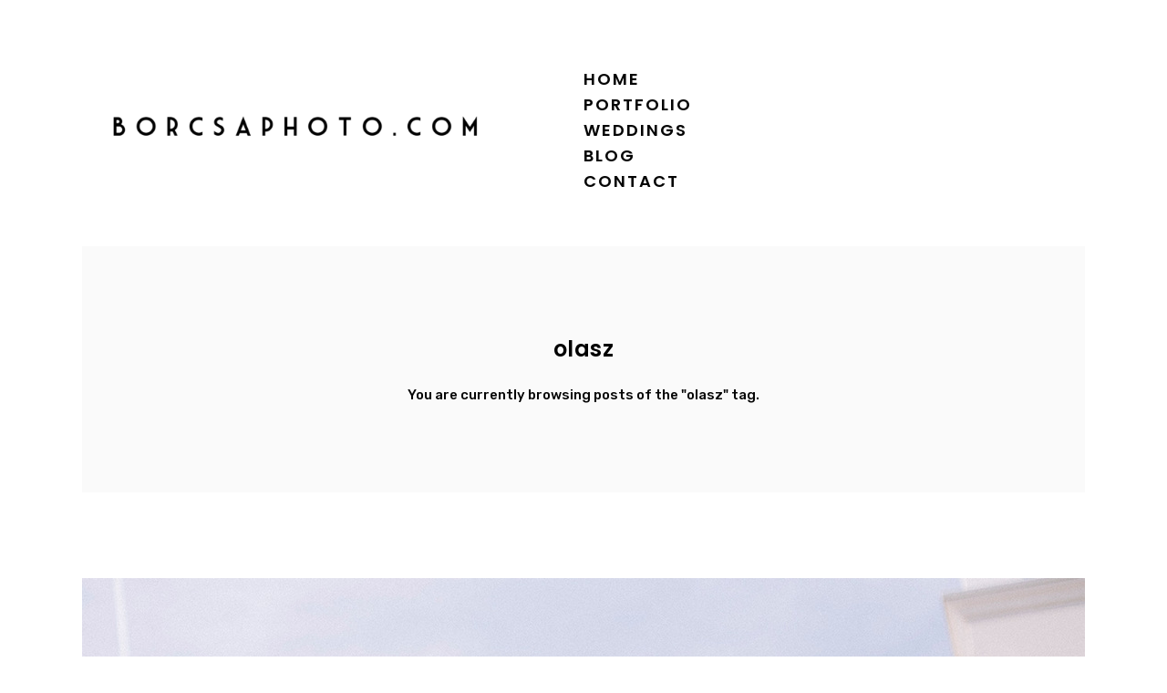

--- FILE ---
content_type: text/html; charset=UTF-8
request_url: https://borcsaphoto.com/tag/olasz/
body_size: 11695
content:
<!DOCTYPE html>
<html lang="hu">
<head>
	<meta charset="UTF-8" />
	<meta http-equiv="X-UA-Compatible" content="IE=edge" />
	<meta name="viewport" content="width=device-width, initial-scale=1, maximum-scale=5" />
		<meta name='robots' content='max-image-preview:large' />
	<style>img:is([sizes="auto" i], [sizes^="auto," i]) { contain-intrinsic-size: 3000px 1500px }</style>
	
	<!-- This site is optimized with the Yoast SEO plugin v14.8 - https://yoast.com/wordpress/plugins/seo/ -->
	<title>olasz Archives - BorcsaPhoto</title>
	<meta name="robots" content="index, follow" />
	<meta name="googlebot" content="index, follow, max-snippet:-1, max-image-preview:large, max-video-preview:-1" />
	<meta name="bingbot" content="index, follow, max-snippet:-1, max-image-preview:large, max-video-preview:-1" />
	<link rel="canonical" href="https://borcsaphoto.com/tag/olasz/" />
	<meta property="og:locale" content="hu_HU" />
	<meta property="og:type" content="article" />
	<meta property="og:title" content="olasz Archives - BorcsaPhoto" />
	<meta property="og:url" content="https://borcsaphoto.com/tag/olasz/" />
	<meta property="og:site_name" content="BorcsaPhoto" />
	<meta property="og:image" content="https://borcsaphoto.com/wp-content/uploads/2018/03/borcsa_fbmegosztas.jpg" />
	<meta property="og:image:width" content="1200" />
	<meta property="og:image:height" content="627" />
	<meta property="fb:app_id" content="574960716252946" />
	<meta name="twitter:card" content="summary_large_image" />
	<script type="application/ld+json" class="yoast-schema-graph">{"@context":"https://schema.org","@graph":[{"@type":"WebSite","@id":"https://borcsaphoto.com/#website","url":"https://borcsaphoto.com/","name":"BorcsaPhoto","description":"","potentialAction":[{"@type":"SearchAction","target":"https://borcsaphoto.com/?s={search_term_string}","query-input":"required name=search_term_string"}],"inLanguage":"hu"},{"@type":"CollectionPage","@id":"https://borcsaphoto.com/tag/olasz/#webpage","url":"https://borcsaphoto.com/tag/olasz/","name":"olasz Archives - BorcsaPhoto","isPartOf":{"@id":"https://borcsaphoto.com/#website"},"inLanguage":"hu","potentialAction":[{"@type":"ReadAction","target":["https://borcsaphoto.com/tag/olasz/"]}]}]}</script>
	<!-- / Yoast SEO plugin. -->


<link rel='dns-prefetch' href='//fonts.googleapis.com' />
<link href='https://fonts.gstatic.com' crossorigin rel='preconnect' />
<link rel="alternate" type="application/rss+xml" title="BorcsaPhoto &raquo; hírcsatorna" href="https://borcsaphoto.com/feed/" />
<link rel="alternate" type="application/rss+xml" title="BorcsaPhoto &raquo; hozzászólás hírcsatorna" href="https://borcsaphoto.com/comments/feed/" />
<link rel="alternate" type="application/rss+xml" title="BorcsaPhoto &raquo; olasz címke hírcsatorna" href="https://borcsaphoto.com/tag/olasz/feed/" />
		<!-- This site uses the Google Analytics by MonsterInsights plugin v8.5.3 - Using Analytics tracking - https://www.monsterinsights.com/ -->
							<script src="//www.googletagmanager.com/gtag/js?id=UA-122455590-4"  data-cfasync="false" data-wpfc-render="false" type="text/javascript" async></script>
			<script data-cfasync="false" data-wpfc-render="false" type="text/javascript">
				var mi_version = '8.5.3';
				var mi_track_user = true;
				var mi_no_track_reason = '';
				
								var disableStrs = [
															'ga-disable-UA-122455590-4',
									];

				/* Function to detect opted out users */
				function __gtagTrackerIsOptedOut() {
					for ( var index = 0; index < disableStrs.length; index++ ) {
						if ( document.cookie.indexOf( disableStrs[ index ] + '=true' ) > -1 ) {
							return true;
						}
					}

					return false;
				}

				/* Disable tracking if the opt-out cookie exists. */
				if ( __gtagTrackerIsOptedOut() ) {
					for ( var index = 0; index < disableStrs.length; index++ ) {
						window[ disableStrs[ index ] ] = true;
					}
				}

				/* Opt-out function */
				function __gtagTrackerOptout() {
					for ( var index = 0; index < disableStrs.length; index++ ) {
						document.cookie = disableStrs[ index ] + '=true; expires=Thu, 31 Dec 2099 23:59:59 UTC; path=/';
						window[ disableStrs[ index ] ] = true;
					}
				}

				if ( 'undefined' === typeof gaOptout ) {
					function gaOptout() {
						__gtagTrackerOptout();
					}
				}
								window.dataLayer = window.dataLayer || [];

				window.MonsterInsightsDualTracker = {
					helpers: {},
					trackers: {},
				};
				if ( mi_track_user ) {
					function __gtagDataLayer() {
						dataLayer.push( arguments );
					}

					function __gtagTracker( type, name, parameters ) {
						if (!parameters) {
							parameters = {};
						}

						if (parameters.send_to) {
							__gtagDataLayer.apply( null, arguments );
							return;
						}

						if ( type === 'event' ) {
							
															parameters.send_to = monsterinsights_frontend.ua;
								__gtagDataLayer( type, name, parameters );
													} else {
							__gtagDataLayer.apply( null, arguments );
						}
					}
					__gtagTracker( 'js', new Date() );
					__gtagTracker( 'set', {
						'developer_id.dZGIzZG' : true,
											} );
															__gtagTracker( 'config', 'UA-122455590-4', {"forceSSL":"true"} );
										window.gtag = __gtagTracker;											(function () {
							/* https://developers.google.com/analytics/devguides/collection/analyticsjs/ */
							/* ga and __gaTracker compatibility shim. */
							var noopfn = function () {
								return null;
							};
							var newtracker = function () {
								return new Tracker();
							};
							var Tracker = function () {
								return null;
							};
							var p = Tracker.prototype;
							p.get = noopfn;
							p.set = noopfn;
							p.send = function (){
								var args = Array.prototype.slice.call(arguments);
								args.unshift( 'send' );
								__gaTracker.apply(null, args);
							};
							var __gaTracker = function () {
								var len = arguments.length;
								if ( len === 0 ) {
									return;
								}
								var f = arguments[len - 1];
								if ( typeof f !== 'object' || f === null || typeof f.hitCallback !== 'function' ) {
									if ( 'send' === arguments[0] ) {
										var hitConverted, hitObject = false, action;
										if ( 'event' === arguments[1] ) {
											if ( 'undefined' !== typeof arguments[3] ) {
												hitObject = {
													'eventAction': arguments[3],
													'eventCategory': arguments[2],
													'eventLabel': arguments[4],
													'value': arguments[5] ? arguments[5] : 1,
												}
											}
										}
										if ( 'pageview' === arguments[1] ) {
											if ( 'undefined' !== typeof arguments[2] ) {
												hitObject = {
													'eventAction': 'page_view',
													'page_path' : arguments[2],
												}
											}
										}
										if ( typeof arguments[2] === 'object' ) {
											hitObject = arguments[2];
										}
										if ( typeof arguments[5] === 'object' ) {
											Object.assign( hitObject, arguments[5] );
										}
										if ( 'undefined' !== typeof arguments[1].hitType ) {
											hitObject = arguments[1];
											if ( 'pageview' === hitObject.hitType ) {
												hitObject.eventAction = 'page_view';
											}
										}
										if ( hitObject ) {
											action = 'timing' === arguments[1].hitType ? 'timing_complete' : hitObject.eventAction;
											hitConverted = mapArgs( hitObject );
											__gtagTracker( 'event', action, hitConverted );
										}
									}
									return;
								}

								function mapArgs( args ) {
									var arg, hit = {};
									var gaMap = {
										'eventCategory': 'event_category',
										'eventAction': 'event_action',
										'eventLabel': 'event_label',
										'eventValue': 'event_value',
										'nonInteraction': 'non_interaction',
										'timingCategory': 'event_category',
										'timingVar': 'name',
										'timingValue': 'value',
										'timingLabel': 'event_label',
										'page' : 'page_path',
										'location' : 'page_location',
										'title' : 'page_title',
									};
									for ( arg in args ) {
																				if ( ! ( ! args.hasOwnProperty(arg) || ! gaMap.hasOwnProperty(arg) ) ) {
											hit[gaMap[arg]] = args[arg];
										} else {
											hit[arg] = args[arg];
										}
									}
									return hit;
								}

								try {
									f.hitCallback();
								} catch ( ex ) {
								}
							};
							__gaTracker.create = newtracker;
							__gaTracker.getByName = newtracker;
							__gaTracker.getAll = function () {
								return [];
							};
							__gaTracker.remove = noopfn;
							__gaTracker.loaded = true;
							window['__gaTracker'] = __gaTracker;
						})();
									} else {
										console.log( "" );
					( function () {
							function __gtagTracker() {
								return null;
							}
							window['__gtagTracker'] = __gtagTracker;
							window['gtag'] = __gtagTracker;
					} )();
									}
			</script>
				<!-- / Google Analytics by MonsterInsights -->
		<style id='wp-emoji-styles-inline-css' type='text/css'>

	img.wp-smiley, img.emoji {
		display: inline !important;
		border: none !important;
		box-shadow: none !important;
		height: 1em !important;
		width: 1em !important;
		margin: 0 0.07em !important;
		vertical-align: -0.1em !important;
		background: none !important;
		padding: 0 !important;
	}
</style>
<link rel='stylesheet' id='wp-block-library-css' href='https://borcsaphoto.com/wp-includes/css/dist/block-library/style.min.css?ver=6.8.3' type='text/css' media='all' />
<style id='classic-theme-styles-inline-css' type='text/css'>
/*! This file is auto-generated */
.wp-block-button__link{color:#fff;background-color:#32373c;border-radius:9999px;box-shadow:none;text-decoration:none;padding:calc(.667em + 2px) calc(1.333em + 2px);font-size:1.125em}.wp-block-file__button{background:#32373c;color:#fff;text-decoration:none}
</style>
<style id='global-styles-inline-css' type='text/css'>
:root{--wp--preset--aspect-ratio--square: 1;--wp--preset--aspect-ratio--4-3: 4/3;--wp--preset--aspect-ratio--3-4: 3/4;--wp--preset--aspect-ratio--3-2: 3/2;--wp--preset--aspect-ratio--2-3: 2/3;--wp--preset--aspect-ratio--16-9: 16/9;--wp--preset--aspect-ratio--9-16: 9/16;--wp--preset--color--black: #000000;--wp--preset--color--cyan-bluish-gray: #abb8c3;--wp--preset--color--white: #ffffff;--wp--preset--color--pale-pink: #f78da7;--wp--preset--color--vivid-red: #cf2e2e;--wp--preset--color--luminous-vivid-orange: #ff6900;--wp--preset--color--luminous-vivid-amber: #fcb900;--wp--preset--color--light-green-cyan: #7bdcb5;--wp--preset--color--vivid-green-cyan: #00d084;--wp--preset--color--pale-cyan-blue: #8ed1fc;--wp--preset--color--vivid-cyan-blue: #0693e3;--wp--preset--color--vivid-purple: #9b51e0;--wp--preset--gradient--vivid-cyan-blue-to-vivid-purple: linear-gradient(135deg,rgba(6,147,227,1) 0%,rgb(155,81,224) 100%);--wp--preset--gradient--light-green-cyan-to-vivid-green-cyan: linear-gradient(135deg,rgb(122,220,180) 0%,rgb(0,208,130) 100%);--wp--preset--gradient--luminous-vivid-amber-to-luminous-vivid-orange: linear-gradient(135deg,rgba(252,185,0,1) 0%,rgba(255,105,0,1) 100%);--wp--preset--gradient--luminous-vivid-orange-to-vivid-red: linear-gradient(135deg,rgba(255,105,0,1) 0%,rgb(207,46,46) 100%);--wp--preset--gradient--very-light-gray-to-cyan-bluish-gray: linear-gradient(135deg,rgb(238,238,238) 0%,rgb(169,184,195) 100%);--wp--preset--gradient--cool-to-warm-spectrum: linear-gradient(135deg,rgb(74,234,220) 0%,rgb(151,120,209) 20%,rgb(207,42,186) 40%,rgb(238,44,130) 60%,rgb(251,105,98) 80%,rgb(254,248,76) 100%);--wp--preset--gradient--blush-light-purple: linear-gradient(135deg,rgb(255,206,236) 0%,rgb(152,150,240) 100%);--wp--preset--gradient--blush-bordeaux: linear-gradient(135deg,rgb(254,205,165) 0%,rgb(254,45,45) 50%,rgb(107,0,62) 100%);--wp--preset--gradient--luminous-dusk: linear-gradient(135deg,rgb(255,203,112) 0%,rgb(199,81,192) 50%,rgb(65,88,208) 100%);--wp--preset--gradient--pale-ocean: linear-gradient(135deg,rgb(255,245,203) 0%,rgb(182,227,212) 50%,rgb(51,167,181) 100%);--wp--preset--gradient--electric-grass: linear-gradient(135deg,rgb(202,248,128) 0%,rgb(113,206,126) 100%);--wp--preset--gradient--midnight: linear-gradient(135deg,rgb(2,3,129) 0%,rgb(40,116,252) 100%);--wp--preset--font-size--small: 13px;--wp--preset--font-size--medium: 20px;--wp--preset--font-size--large: 36px;--wp--preset--font-size--x-large: 42px;--wp--preset--spacing--20: 0.44rem;--wp--preset--spacing--30: 0.67rem;--wp--preset--spacing--40: 1rem;--wp--preset--spacing--50: 1.5rem;--wp--preset--spacing--60: 2.25rem;--wp--preset--spacing--70: 3.38rem;--wp--preset--spacing--80: 5.06rem;--wp--preset--shadow--natural: 6px 6px 9px rgba(0, 0, 0, 0.2);--wp--preset--shadow--deep: 12px 12px 50px rgba(0, 0, 0, 0.4);--wp--preset--shadow--sharp: 6px 6px 0px rgba(0, 0, 0, 0.2);--wp--preset--shadow--outlined: 6px 6px 0px -3px rgba(255, 255, 255, 1), 6px 6px rgba(0, 0, 0, 1);--wp--preset--shadow--crisp: 6px 6px 0px rgba(0, 0, 0, 1);}:where(.is-layout-flex){gap: 0.5em;}:where(.is-layout-grid){gap: 0.5em;}body .is-layout-flex{display: flex;}.is-layout-flex{flex-wrap: wrap;align-items: center;}.is-layout-flex > :is(*, div){margin: 0;}body .is-layout-grid{display: grid;}.is-layout-grid > :is(*, div){margin: 0;}:where(.wp-block-columns.is-layout-flex){gap: 2em;}:where(.wp-block-columns.is-layout-grid){gap: 2em;}:where(.wp-block-post-template.is-layout-flex){gap: 1.25em;}:where(.wp-block-post-template.is-layout-grid){gap: 1.25em;}.has-black-color{color: var(--wp--preset--color--black) !important;}.has-cyan-bluish-gray-color{color: var(--wp--preset--color--cyan-bluish-gray) !important;}.has-white-color{color: var(--wp--preset--color--white) !important;}.has-pale-pink-color{color: var(--wp--preset--color--pale-pink) !important;}.has-vivid-red-color{color: var(--wp--preset--color--vivid-red) !important;}.has-luminous-vivid-orange-color{color: var(--wp--preset--color--luminous-vivid-orange) !important;}.has-luminous-vivid-amber-color{color: var(--wp--preset--color--luminous-vivid-amber) !important;}.has-light-green-cyan-color{color: var(--wp--preset--color--light-green-cyan) !important;}.has-vivid-green-cyan-color{color: var(--wp--preset--color--vivid-green-cyan) !important;}.has-pale-cyan-blue-color{color: var(--wp--preset--color--pale-cyan-blue) !important;}.has-vivid-cyan-blue-color{color: var(--wp--preset--color--vivid-cyan-blue) !important;}.has-vivid-purple-color{color: var(--wp--preset--color--vivid-purple) !important;}.has-black-background-color{background-color: var(--wp--preset--color--black) !important;}.has-cyan-bluish-gray-background-color{background-color: var(--wp--preset--color--cyan-bluish-gray) !important;}.has-white-background-color{background-color: var(--wp--preset--color--white) !important;}.has-pale-pink-background-color{background-color: var(--wp--preset--color--pale-pink) !important;}.has-vivid-red-background-color{background-color: var(--wp--preset--color--vivid-red) !important;}.has-luminous-vivid-orange-background-color{background-color: var(--wp--preset--color--luminous-vivid-orange) !important;}.has-luminous-vivid-amber-background-color{background-color: var(--wp--preset--color--luminous-vivid-amber) !important;}.has-light-green-cyan-background-color{background-color: var(--wp--preset--color--light-green-cyan) !important;}.has-vivid-green-cyan-background-color{background-color: var(--wp--preset--color--vivid-green-cyan) !important;}.has-pale-cyan-blue-background-color{background-color: var(--wp--preset--color--pale-cyan-blue) !important;}.has-vivid-cyan-blue-background-color{background-color: var(--wp--preset--color--vivid-cyan-blue) !important;}.has-vivid-purple-background-color{background-color: var(--wp--preset--color--vivid-purple) !important;}.has-black-border-color{border-color: var(--wp--preset--color--black) !important;}.has-cyan-bluish-gray-border-color{border-color: var(--wp--preset--color--cyan-bluish-gray) !important;}.has-white-border-color{border-color: var(--wp--preset--color--white) !important;}.has-pale-pink-border-color{border-color: var(--wp--preset--color--pale-pink) !important;}.has-vivid-red-border-color{border-color: var(--wp--preset--color--vivid-red) !important;}.has-luminous-vivid-orange-border-color{border-color: var(--wp--preset--color--luminous-vivid-orange) !important;}.has-luminous-vivid-amber-border-color{border-color: var(--wp--preset--color--luminous-vivid-amber) !important;}.has-light-green-cyan-border-color{border-color: var(--wp--preset--color--light-green-cyan) !important;}.has-vivid-green-cyan-border-color{border-color: var(--wp--preset--color--vivid-green-cyan) !important;}.has-pale-cyan-blue-border-color{border-color: var(--wp--preset--color--pale-cyan-blue) !important;}.has-vivid-cyan-blue-border-color{border-color: var(--wp--preset--color--vivid-cyan-blue) !important;}.has-vivid-purple-border-color{border-color: var(--wp--preset--color--vivid-purple) !important;}.has-vivid-cyan-blue-to-vivid-purple-gradient-background{background: var(--wp--preset--gradient--vivid-cyan-blue-to-vivid-purple) !important;}.has-light-green-cyan-to-vivid-green-cyan-gradient-background{background: var(--wp--preset--gradient--light-green-cyan-to-vivid-green-cyan) !important;}.has-luminous-vivid-amber-to-luminous-vivid-orange-gradient-background{background: var(--wp--preset--gradient--luminous-vivid-amber-to-luminous-vivid-orange) !important;}.has-luminous-vivid-orange-to-vivid-red-gradient-background{background: var(--wp--preset--gradient--luminous-vivid-orange-to-vivid-red) !important;}.has-very-light-gray-to-cyan-bluish-gray-gradient-background{background: var(--wp--preset--gradient--very-light-gray-to-cyan-bluish-gray) !important;}.has-cool-to-warm-spectrum-gradient-background{background: var(--wp--preset--gradient--cool-to-warm-spectrum) !important;}.has-blush-light-purple-gradient-background{background: var(--wp--preset--gradient--blush-light-purple) !important;}.has-blush-bordeaux-gradient-background{background: var(--wp--preset--gradient--blush-bordeaux) !important;}.has-luminous-dusk-gradient-background{background: var(--wp--preset--gradient--luminous-dusk) !important;}.has-pale-ocean-gradient-background{background: var(--wp--preset--gradient--pale-ocean) !important;}.has-electric-grass-gradient-background{background: var(--wp--preset--gradient--electric-grass) !important;}.has-midnight-gradient-background{background: var(--wp--preset--gradient--midnight) !important;}.has-small-font-size{font-size: var(--wp--preset--font-size--small) !important;}.has-medium-font-size{font-size: var(--wp--preset--font-size--medium) !important;}.has-large-font-size{font-size: var(--wp--preset--font-size--large) !important;}.has-x-large-font-size{font-size: var(--wp--preset--font-size--x-large) !important;}
:where(.wp-block-post-template.is-layout-flex){gap: 1.25em;}:where(.wp-block-post-template.is-layout-grid){gap: 1.25em;}
:where(.wp-block-columns.is-layout-flex){gap: 2em;}:where(.wp-block-columns.is-layout-grid){gap: 2em;}
:root :where(.wp-block-pullquote){font-size: 1.5em;line-height: 1.6;}
</style>
<link data-minify="1" rel='stylesheet' id='contact-form-7-css' href='https://borcsaphoto.com/wp-content/cache/min/1/wp-content/plugins/contact-form-7/includes/css/styles-64c2328de92b796df93ff1429feee651.css' type='text/css' media='all' />
<link rel='stylesheet' id='enso-google-fonts-css' href='//fonts.googleapis.com/css?family=Poppins%3A300%2C400%2C500%2C600%2C700%7CRubik%3A300%2C300i%2C400%2C400i%2C500%2C500i%2C700%2C700i&#038;display=swap' type='text/css' media='all' />
<link rel='stylesheet' id='ionicon-css' href='https://borcsaphoto.com/wp-content/themes/enso/css/ionicons.min.css' type='text/css' media='all' />
<link rel='stylesheet' id='font-awesome-css' href='https://borcsaphoto.com/wp-content/themes/enso/css/font-awesome.min.css' type='text/css' media='all' />
<link data-minify="1" rel='stylesheet' id='jquery-mmenu-css' href='https://borcsaphoto.com/wp-content/cache/min/1/wp-content/themes/enso/css/jquery.mmenu.all-398bf4d2897698f6cb9bd0b186a6f104.css' type='text/css' media='all' />
<link data-minify="1" rel='stylesheet' id='jquery-fancybox-css' href='https://borcsaphoto.com/wp-content/cache/min/1/wp-content/themes/enso/css/jquery.fancybox-1ce5f82e85353a953f6ece99b1385055.css' type='text/css' media='all' />
<link data-minify="1" rel='stylesheet' id='jquery-fancybox-helpers-thumbs-css' href='https://borcsaphoto.com/wp-content/cache/min/1/wp-content/themes/enso/css/fancybox/helpers/jquery.fancybox-thumbs-2dd1a09e3642380161b775846852b11c.css' type='text/css' media='all' />
<link data-minify="1" rel='stylesheet' id='jquery-fancybox-helpers-buttons-css' href='https://borcsaphoto.com/wp-content/cache/min/1/wp-content/themes/enso/css/fancybox/helpers/jquery.fancybox-buttons-5fdb167ff6c2ec771f4e7dcae9a13a0b.css' type='text/css' media='all' />
<link data-minify="1" rel='stylesheet' id='enso-theme-css' href='https://borcsaphoto.com/wp-content/cache/min/1/wp-content/themes/enso/style-fda5392b940867d23cdfd939be93ad6f.css' type='text/css' media='all' />
<script type="text/javascript" src="https://borcsaphoto.com/wp-content/plugins/google-analytics-for-wordpress/assets/js/frontend-gtag.min.js?ver=8.5.3" id="monsterinsights-frontend-script-js"></script>
<script data-cfasync="false" data-wpfc-render="false" type="text/javascript" id='monsterinsights-frontend-script-js-extra'>/* <![CDATA[ */
var monsterinsights_frontend = {"js_events_tracking":"true","download_extensions":"doc,pdf,ppt,zip,xls,docx,pptx,xlsx","inbound_paths":"[]","home_url":"https:\/\/borcsaphoto.com","hash_tracking":"false","ua":"UA-122455590-4","v4_id":""};/* ]]> */
</script>
<script type="text/javascript" src="https://borcsaphoto.com/wp-includes/js/jquery/jquery.min.js?ver=3.7.1" id="jquery-core-js"></script>
<script type="text/javascript" src="https://borcsaphoto.com/wp-includes/js/jquery/jquery-migrate.min.js?ver=3.4.1" id="jquery-migrate-js"></script>
<script data-minify="1" type="text/javascript" src="https://borcsaphoto.com/wp-content/cache/min/1/wp-content/themes/enso/js/modernizr-custom-9dc917f488b139131f4bd3c2134abe95.js" id="modernizr-js"></script>
<link rel="https://api.w.org/" href="https://borcsaphoto.com/wp-json/" /><link rel="alternate" title="JSON" type="application/json" href="https://borcsaphoto.com/wp-json/wp/v2/tags/77" /><link rel="EditURI" type="application/rsd+xml" title="RSD" href="https://borcsaphoto.com/xmlrpc.php?rsd" />
<meta name="generator" content="WordPress 6.8.3" />
		<style type="text/css" id="wp-custom-css">
			.meta-comments {display:none;}
		</style>
		<style id="kirki-inline-styles">h1, h2, h3, h4, h5, h6, .site-logo, .site-logo a, .site-title, .menu-style, #mobile-menu-toggle, #mobile-menu-entity, .post-intro, .post-navigation, .additional-link-button-wrapper .button, .image-caption, .fancybox-title{font-family:Poppins;}body, .tagline{font-family:Rubik;}body{background-color:#fff;}.site-logo, .site-logo a, .site-title{font-size:36px;font-weight:600;letter-spacing:0.5px;color:#000;}.tagline{font-size:15px;font-weight:300;letter-spacing:0.5px;color:#050505;}.menu-style{text-transform:uppercase;font-size:18px;font-weight:400;letter-spacing:2px;}.menu-list > li > a, #mobile-menu-toggle, .numbers-pagination a, .numbers-pagination .current, .post-navigation a{color:#050505;}.menu-list > li > a::after{border-color:#050505;}.sub-menu{font-size:14px;font-weight:300;letter-spacing:1px;width:250px;background-color:#050505;}.menu-list .sub-menu a{color:#ffffff;}.sub-menu .sub-menu{background-color:#383838;}h1{font-size:1.8em;}h2{font-size:1.5em;}h3{font-size:1.375em;}h4{font-size:1.25em;}h5{font-size:1.125em;}h6{font-size:1em;}h1, h2, h3, h4, h5, h6, .post-title, .post-item .post-title a, .section-title, .post-navigation .nav-subtitle{font-weight:600;}h1, h2, h3, h4, h5, h6, .post-title, .post-item .post-title a, .section-title{letter-spacing:0.5px;color:#000000;}body, .post-content, .post-excerpt, .section-content{font-size:15px;}body, .post-content, .post-excerpt, .image-caption, .section-content, .post-navigation .nav-title{font-weight:300;}.blog-list a, .post-item a, .content-section-wrapper a, .numbers-pagination a, .portfolio-categories a{font-weight:500;}.post-title{font-size:1.6em;}.post-intro{font-size:1.2em;font-weight:300;color:#989898;}.post-meta{font-size:10px;}.section-title{font-size:1.125em;}.post-title::after, .single-post .post-intro::after{border-color:#000000;}#content-container, b, strong{color:#050505;}.post-item a, .post-meta a, .content-section-wrapper a, .portfolio-categories a{color:#000000;}.post-item a, .post-meta a, .content-section-wrapper a{border-bottom-color:#000000;}.single-uxbarn_portfolio .post-content-container, .post-item{background-color:#fafafa;}.post-image{background-color:#f1f1f1;}.widget-title{font-size:1.16em;font-weight:600;letter-spacing:2px;color:#ffffff;}.theme-widget-area{font-size:12px;font-weight:400;letter-spacing:0.5px;color:#cccccc;}.theme-widget-area a{font-weight:500;color:#ffffff;border-color:#ffffff;}.theme-widget-area-border{border-color:#e1e1e1;}.copyright{font-size:12px;font-weight:400;letter-spacing:0.5px;color:#000000;}.copyright a, .copyright a:hover{font-weight:600;color:#000000;border-color:#000000;}.social-icons{font-size:16px;}.social-icons a{color:#000000;}input[type="text"], input[type="password"], input[type="email"], input[type="search"], input[type="number"], input[type="url"], textarea, select{color:#050505;border-color:#cccccc;background-color:#ffffff;}input:focus, textarea:focus{border-color:#050505;}input[type="button"], input[type="submit"], button, a.button{color:#ffffff;background-color:#050505;}.fancybox-overlay{background:rgba(255,255,255,1) !important;}.fancybox-title-outside-wrap, .fancybox-next span::after, .fancybox-prev span::after{color:#050505;}.search-icon-button{color:#050505;background:#e1e1e1;}#search-panel-wrapper{background:rgba(255,255,255,1);}.portfolio-title{text-transform:uppercase;font-size:14px;font-weight:600;letter-spacing:1.5px;color:#000;}.loading-text{color:#050505;}.progress-bar{background:#050505;}.loading-bar{background:#f1f1f1;}.additional-link-button-wrapper .button{text-transform:uppercase;font-size:18px;font-weight:600;letter-spacing:2px;color:#050505;background:#ffffff;border-color:#888888;}.portfolio-categories{text-transform:none;}.portfolio-categories, .active-portfolio-category-title{font-size:18px;letter-spacing:0.5px;}/* devanagari */
@font-face {
  font-family: 'Poppins';
  font-style: normal;
  font-weight: 300;
  font-display: swap;
  src: url(https://borcsaphoto.com/wp-content/fonts/poppins/font) format('woff');
  unicode-range: U+0900-097F, U+1CD0-1CF9, U+200C-200D, U+20A8, U+20B9, U+20F0, U+25CC, U+A830-A839, U+A8E0-A8FF, U+11B00-11B09;
}
/* latin-ext */
@font-face {
  font-family: 'Poppins';
  font-style: normal;
  font-weight: 300;
  font-display: swap;
  src: url(https://borcsaphoto.com/wp-content/fonts/poppins/font) format('woff');
  unicode-range: U+0100-02BA, U+02BD-02C5, U+02C7-02CC, U+02CE-02D7, U+02DD-02FF, U+0304, U+0308, U+0329, U+1D00-1DBF, U+1E00-1E9F, U+1EF2-1EFF, U+2020, U+20A0-20AB, U+20AD-20C0, U+2113, U+2C60-2C7F, U+A720-A7FF;
}
/* latin */
@font-face {
  font-family: 'Poppins';
  font-style: normal;
  font-weight: 300;
  font-display: swap;
  src: url(https://borcsaphoto.com/wp-content/fonts/poppins/font) format('woff');
  unicode-range: U+0000-00FF, U+0131, U+0152-0153, U+02BB-02BC, U+02C6, U+02DA, U+02DC, U+0304, U+0308, U+0329, U+2000-206F, U+20AC, U+2122, U+2191, U+2193, U+2212, U+2215, U+FEFF, U+FFFD;
}
/* devanagari */
@font-face {
  font-family: 'Poppins';
  font-style: normal;
  font-weight: 400;
  font-display: swap;
  src: url(https://borcsaphoto.com/wp-content/fonts/poppins/font) format('woff');
  unicode-range: U+0900-097F, U+1CD0-1CF9, U+200C-200D, U+20A8, U+20B9, U+20F0, U+25CC, U+A830-A839, U+A8E0-A8FF, U+11B00-11B09;
}
/* latin-ext */
@font-face {
  font-family: 'Poppins';
  font-style: normal;
  font-weight: 400;
  font-display: swap;
  src: url(https://borcsaphoto.com/wp-content/fonts/poppins/font) format('woff');
  unicode-range: U+0100-02BA, U+02BD-02C5, U+02C7-02CC, U+02CE-02D7, U+02DD-02FF, U+0304, U+0308, U+0329, U+1D00-1DBF, U+1E00-1E9F, U+1EF2-1EFF, U+2020, U+20A0-20AB, U+20AD-20C0, U+2113, U+2C60-2C7F, U+A720-A7FF;
}
/* latin */
@font-face {
  font-family: 'Poppins';
  font-style: normal;
  font-weight: 400;
  font-display: swap;
  src: url(https://borcsaphoto.com/wp-content/fonts/poppins/font) format('woff');
  unicode-range: U+0000-00FF, U+0131, U+0152-0153, U+02BB-02BC, U+02C6, U+02DA, U+02DC, U+0304, U+0308, U+0329, U+2000-206F, U+20AC, U+2122, U+2191, U+2193, U+2212, U+2215, U+FEFF, U+FFFD;
}
/* devanagari */
@font-face {
  font-family: 'Poppins';
  font-style: normal;
  font-weight: 500;
  font-display: swap;
  src: url(https://borcsaphoto.com/wp-content/fonts/poppins/font) format('woff');
  unicode-range: U+0900-097F, U+1CD0-1CF9, U+200C-200D, U+20A8, U+20B9, U+20F0, U+25CC, U+A830-A839, U+A8E0-A8FF, U+11B00-11B09;
}
/* latin-ext */
@font-face {
  font-family: 'Poppins';
  font-style: normal;
  font-weight: 500;
  font-display: swap;
  src: url(https://borcsaphoto.com/wp-content/fonts/poppins/font) format('woff');
  unicode-range: U+0100-02BA, U+02BD-02C5, U+02C7-02CC, U+02CE-02D7, U+02DD-02FF, U+0304, U+0308, U+0329, U+1D00-1DBF, U+1E00-1E9F, U+1EF2-1EFF, U+2020, U+20A0-20AB, U+20AD-20C0, U+2113, U+2C60-2C7F, U+A720-A7FF;
}
/* latin */
@font-face {
  font-family: 'Poppins';
  font-style: normal;
  font-weight: 500;
  font-display: swap;
  src: url(https://borcsaphoto.com/wp-content/fonts/poppins/font) format('woff');
  unicode-range: U+0000-00FF, U+0131, U+0152-0153, U+02BB-02BC, U+02C6, U+02DA, U+02DC, U+0304, U+0308, U+0329, U+2000-206F, U+20AC, U+2122, U+2191, U+2193, U+2212, U+2215, U+FEFF, U+FFFD;
}
/* devanagari */
@font-face {
  font-family: 'Poppins';
  font-style: normal;
  font-weight: 600;
  font-display: swap;
  src: url(https://borcsaphoto.com/wp-content/fonts/poppins/font) format('woff');
  unicode-range: U+0900-097F, U+1CD0-1CF9, U+200C-200D, U+20A8, U+20B9, U+20F0, U+25CC, U+A830-A839, U+A8E0-A8FF, U+11B00-11B09;
}
/* latin-ext */
@font-face {
  font-family: 'Poppins';
  font-style: normal;
  font-weight: 600;
  font-display: swap;
  src: url(https://borcsaphoto.com/wp-content/fonts/poppins/font) format('woff');
  unicode-range: U+0100-02BA, U+02BD-02C5, U+02C7-02CC, U+02CE-02D7, U+02DD-02FF, U+0304, U+0308, U+0329, U+1D00-1DBF, U+1E00-1E9F, U+1EF2-1EFF, U+2020, U+20A0-20AB, U+20AD-20C0, U+2113, U+2C60-2C7F, U+A720-A7FF;
}
/* latin */
@font-face {
  font-family: 'Poppins';
  font-style: normal;
  font-weight: 600;
  font-display: swap;
  src: url(https://borcsaphoto.com/wp-content/fonts/poppins/font) format('woff');
  unicode-range: U+0000-00FF, U+0131, U+0152-0153, U+02BB-02BC, U+02C6, U+02DA, U+02DC, U+0304, U+0308, U+0329, U+2000-206F, U+20AC, U+2122, U+2191, U+2193, U+2212, U+2215, U+FEFF, U+FFFD;
}/* arabic */
@font-face {
  font-family: 'Rubik';
  font-style: normal;
  font-weight: 300;
  font-display: swap;
  src: url(https://borcsaphoto.com/wp-content/fonts/rubik/font) format('woff');
  unicode-range: U+0600-06FF, U+0750-077F, U+0870-088E, U+0890-0891, U+0897-08E1, U+08E3-08FF, U+200C-200E, U+2010-2011, U+204F, U+2E41, U+FB50-FDFF, U+FE70-FE74, U+FE76-FEFC, U+102E0-102FB, U+10E60-10E7E, U+10EC2-10EC4, U+10EFC-10EFF, U+1EE00-1EE03, U+1EE05-1EE1F, U+1EE21-1EE22, U+1EE24, U+1EE27, U+1EE29-1EE32, U+1EE34-1EE37, U+1EE39, U+1EE3B, U+1EE42, U+1EE47, U+1EE49, U+1EE4B, U+1EE4D-1EE4F, U+1EE51-1EE52, U+1EE54, U+1EE57, U+1EE59, U+1EE5B, U+1EE5D, U+1EE5F, U+1EE61-1EE62, U+1EE64, U+1EE67-1EE6A, U+1EE6C-1EE72, U+1EE74-1EE77, U+1EE79-1EE7C, U+1EE7E, U+1EE80-1EE89, U+1EE8B-1EE9B, U+1EEA1-1EEA3, U+1EEA5-1EEA9, U+1EEAB-1EEBB, U+1EEF0-1EEF1;
}
/* cyrillic-ext */
@font-face {
  font-family: 'Rubik';
  font-style: normal;
  font-weight: 300;
  font-display: swap;
  src: url(https://borcsaphoto.com/wp-content/fonts/rubik/font) format('woff');
  unicode-range: U+0460-052F, U+1C80-1C8A, U+20B4, U+2DE0-2DFF, U+A640-A69F, U+FE2E-FE2F;
}
/* cyrillic */
@font-face {
  font-family: 'Rubik';
  font-style: normal;
  font-weight: 300;
  font-display: swap;
  src: url(https://borcsaphoto.com/wp-content/fonts/rubik/font) format('woff');
  unicode-range: U+0301, U+0400-045F, U+0490-0491, U+04B0-04B1, U+2116;
}
/* hebrew */
@font-face {
  font-family: 'Rubik';
  font-style: normal;
  font-weight: 300;
  font-display: swap;
  src: url(https://borcsaphoto.com/wp-content/fonts/rubik/font) format('woff');
  unicode-range: U+0307-0308, U+0590-05FF, U+200C-2010, U+20AA, U+25CC, U+FB1D-FB4F;
}
/* latin-ext */
@font-face {
  font-family: 'Rubik';
  font-style: normal;
  font-weight: 300;
  font-display: swap;
  src: url(https://borcsaphoto.com/wp-content/fonts/rubik/font) format('woff');
  unicode-range: U+0100-02BA, U+02BD-02C5, U+02C7-02CC, U+02CE-02D7, U+02DD-02FF, U+0304, U+0308, U+0329, U+1D00-1DBF, U+1E00-1E9F, U+1EF2-1EFF, U+2020, U+20A0-20AB, U+20AD-20C0, U+2113, U+2C60-2C7F, U+A720-A7FF;
}
/* latin */
@font-face {
  font-family: 'Rubik';
  font-style: normal;
  font-weight: 300;
  font-display: swap;
  src: url(https://borcsaphoto.com/wp-content/fonts/rubik/font) format('woff');
  unicode-range: U+0000-00FF, U+0131, U+0152-0153, U+02BB-02BC, U+02C6, U+02DA, U+02DC, U+0304, U+0308, U+0329, U+2000-206F, U+20AC, U+2122, U+2191, U+2193, U+2212, U+2215, U+FEFF, U+FFFD;
}
/* arabic */
@font-face {
  font-family: 'Rubik';
  font-style: normal;
  font-weight: 400;
  font-display: swap;
  src: url(https://borcsaphoto.com/wp-content/fonts/rubik/font) format('woff');
  unicode-range: U+0600-06FF, U+0750-077F, U+0870-088E, U+0890-0891, U+0897-08E1, U+08E3-08FF, U+200C-200E, U+2010-2011, U+204F, U+2E41, U+FB50-FDFF, U+FE70-FE74, U+FE76-FEFC, U+102E0-102FB, U+10E60-10E7E, U+10EC2-10EC4, U+10EFC-10EFF, U+1EE00-1EE03, U+1EE05-1EE1F, U+1EE21-1EE22, U+1EE24, U+1EE27, U+1EE29-1EE32, U+1EE34-1EE37, U+1EE39, U+1EE3B, U+1EE42, U+1EE47, U+1EE49, U+1EE4B, U+1EE4D-1EE4F, U+1EE51-1EE52, U+1EE54, U+1EE57, U+1EE59, U+1EE5B, U+1EE5D, U+1EE5F, U+1EE61-1EE62, U+1EE64, U+1EE67-1EE6A, U+1EE6C-1EE72, U+1EE74-1EE77, U+1EE79-1EE7C, U+1EE7E, U+1EE80-1EE89, U+1EE8B-1EE9B, U+1EEA1-1EEA3, U+1EEA5-1EEA9, U+1EEAB-1EEBB, U+1EEF0-1EEF1;
}
/* cyrillic-ext */
@font-face {
  font-family: 'Rubik';
  font-style: normal;
  font-weight: 400;
  font-display: swap;
  src: url(https://borcsaphoto.com/wp-content/fonts/rubik/font) format('woff');
  unicode-range: U+0460-052F, U+1C80-1C8A, U+20B4, U+2DE0-2DFF, U+A640-A69F, U+FE2E-FE2F;
}
/* cyrillic */
@font-face {
  font-family: 'Rubik';
  font-style: normal;
  font-weight: 400;
  font-display: swap;
  src: url(https://borcsaphoto.com/wp-content/fonts/rubik/font) format('woff');
  unicode-range: U+0301, U+0400-045F, U+0490-0491, U+04B0-04B1, U+2116;
}
/* hebrew */
@font-face {
  font-family: 'Rubik';
  font-style: normal;
  font-weight: 400;
  font-display: swap;
  src: url(https://borcsaphoto.com/wp-content/fonts/rubik/font) format('woff');
  unicode-range: U+0307-0308, U+0590-05FF, U+200C-2010, U+20AA, U+25CC, U+FB1D-FB4F;
}
/* latin-ext */
@font-face {
  font-family: 'Rubik';
  font-style: normal;
  font-weight: 400;
  font-display: swap;
  src: url(https://borcsaphoto.com/wp-content/fonts/rubik/font) format('woff');
  unicode-range: U+0100-02BA, U+02BD-02C5, U+02C7-02CC, U+02CE-02D7, U+02DD-02FF, U+0304, U+0308, U+0329, U+1D00-1DBF, U+1E00-1E9F, U+1EF2-1EFF, U+2020, U+20A0-20AB, U+20AD-20C0, U+2113, U+2C60-2C7F, U+A720-A7FF;
}
/* latin */
@font-face {
  font-family: 'Rubik';
  font-style: normal;
  font-weight: 400;
  font-display: swap;
  src: url(https://borcsaphoto.com/wp-content/fonts/rubik/font) format('woff');
  unicode-range: U+0000-00FF, U+0131, U+0152-0153, U+02BB-02BC, U+02C6, U+02DA, U+02DC, U+0304, U+0308, U+0329, U+2000-206F, U+20AC, U+2122, U+2191, U+2193, U+2212, U+2215, U+FEFF, U+FFFD;
}
/* arabic */
@font-face {
  font-family: 'Rubik';
  font-style: normal;
  font-weight: 500;
  font-display: swap;
  src: url(https://borcsaphoto.com/wp-content/fonts/rubik/font) format('woff');
  unicode-range: U+0600-06FF, U+0750-077F, U+0870-088E, U+0890-0891, U+0897-08E1, U+08E3-08FF, U+200C-200E, U+2010-2011, U+204F, U+2E41, U+FB50-FDFF, U+FE70-FE74, U+FE76-FEFC, U+102E0-102FB, U+10E60-10E7E, U+10EC2-10EC4, U+10EFC-10EFF, U+1EE00-1EE03, U+1EE05-1EE1F, U+1EE21-1EE22, U+1EE24, U+1EE27, U+1EE29-1EE32, U+1EE34-1EE37, U+1EE39, U+1EE3B, U+1EE42, U+1EE47, U+1EE49, U+1EE4B, U+1EE4D-1EE4F, U+1EE51-1EE52, U+1EE54, U+1EE57, U+1EE59, U+1EE5B, U+1EE5D, U+1EE5F, U+1EE61-1EE62, U+1EE64, U+1EE67-1EE6A, U+1EE6C-1EE72, U+1EE74-1EE77, U+1EE79-1EE7C, U+1EE7E, U+1EE80-1EE89, U+1EE8B-1EE9B, U+1EEA1-1EEA3, U+1EEA5-1EEA9, U+1EEAB-1EEBB, U+1EEF0-1EEF1;
}
/* cyrillic-ext */
@font-face {
  font-family: 'Rubik';
  font-style: normal;
  font-weight: 500;
  font-display: swap;
  src: url(https://borcsaphoto.com/wp-content/fonts/rubik/font) format('woff');
  unicode-range: U+0460-052F, U+1C80-1C8A, U+20B4, U+2DE0-2DFF, U+A640-A69F, U+FE2E-FE2F;
}
/* cyrillic */
@font-face {
  font-family: 'Rubik';
  font-style: normal;
  font-weight: 500;
  font-display: swap;
  src: url(https://borcsaphoto.com/wp-content/fonts/rubik/font) format('woff');
  unicode-range: U+0301, U+0400-045F, U+0490-0491, U+04B0-04B1, U+2116;
}
/* hebrew */
@font-face {
  font-family: 'Rubik';
  font-style: normal;
  font-weight: 500;
  font-display: swap;
  src: url(https://borcsaphoto.com/wp-content/fonts/rubik/font) format('woff');
  unicode-range: U+0307-0308, U+0590-05FF, U+200C-2010, U+20AA, U+25CC, U+FB1D-FB4F;
}
/* latin-ext */
@font-face {
  font-family: 'Rubik';
  font-style: normal;
  font-weight: 500;
  font-display: swap;
  src: url(https://borcsaphoto.com/wp-content/fonts/rubik/font) format('woff');
  unicode-range: U+0100-02BA, U+02BD-02C5, U+02C7-02CC, U+02CE-02D7, U+02DD-02FF, U+0304, U+0308, U+0329, U+1D00-1DBF, U+1E00-1E9F, U+1EF2-1EFF, U+2020, U+20A0-20AB, U+20AD-20C0, U+2113, U+2C60-2C7F, U+A720-A7FF;
}
/* latin */
@font-face {
  font-family: 'Rubik';
  font-style: normal;
  font-weight: 500;
  font-display: swap;
  src: url(https://borcsaphoto.com/wp-content/fonts/rubik/font) format('woff');
  unicode-range: U+0000-00FF, U+0131, U+0152-0153, U+02BB-02BC, U+02C6, U+02DA, U+02DC, U+0304, U+0308, U+0329, U+2000-206F, U+20AC, U+2122, U+2191, U+2193, U+2212, U+2215, U+FEFF, U+FFFD;
}</style></head>
		
<body class="archive tag tag-olasz tag-77 wp-custom-logo wp-theme-enso " >
	
	<div id="root-container">
		
				
		<header id="header-container" class="content-width vertical-menu">
			
						
			<!-- Logo and tagline -->
			<div class="site-logo ">
				
								
					<a href="https://borcsaphoto.com/">
					<img src="https://borcsaphoto.com/wp-content/uploads/2018/09/cropped-borcsaphoto-logo.png" alt="BorcsaPhoto" class="logo-image" />					</a>
					
								
								
			</div>
			<!-- .site-logo -->
			
			<!-- Site Menu -->
			<nav class="site-menu">
				
				<ul id="menu-menu" class="menu-list menu-style"><li id="menu-item-2527" class="menu-item menu-item-type-post_type menu-item-object-page menu-item-home menu-item-2527"><a href="https://borcsaphoto.com/">HOME</a></li>
<li id="menu-item-2667" class="menu-item menu-item-type-post_type menu-item-object-page menu-item-2667"><a href="https://borcsaphoto.com/portfolio/">PORTFOLIO</a></li>
<li id="menu-item-998" class="menu-item menu-item-type-custom menu-item-object-custom menu-item-998"><a href="https://lovefernweddings.com">Weddings</a></li>
<li id="menu-item-2699" class="menu-item menu-item-type-post_type menu-item-object-page current_page_parent menu-item-2699"><a href="https://borcsaphoto.com/blogs/">BLOG</a></li>
<li id="menu-item-2522" class="menu-item menu-item-type-post_type menu-item-object-page menu-item-2522"><a href="https://borcsaphoto.com/contact/">CONTACT</a></li>
</ul>				
				<!-- Mobile menu container: the items will be generated in the JS -->
				<div id="mobile-menu">
					<a id="mobile-menu-toggle" href="#mobile-menu-entity">
						<span class="mobile-menu-text">Menu</span>
						<i class="ion-navicon"></i></a>
					<div id="mobile-menu-entity"></div>
				</div>
				
			</nav>
			
							
		</header>
		
		<main id="content-container" class="content-width">	
			
				
		<div class="blog-list archive-list">
			
			
	
	
	<div class="top-section post-item post-content-container clearfix ">
		
		<h1 class="post-title">olasz</h1>
		
					<div class="post-content">
				You are currently browsing posts of the &quot;olasz&quot; tag.			</div>
					
	</div>

			
								
				<article id="post-67" class="post-67 post type-post status-publish format-standard has-post-thumbnail hentry category-blog-posts category-travel tag-beach tag-italy tag-jesolo tag-nap tag-nyar tag-olasz tag-passport tag-silence tag-summer tag-sun tag-tavasz tag-travel tag-utazas tag-wilderness post-item">
		
										
											
													
							<div class="post-image" style="height: 733px;"><a href="https://borcsaphoto.com/csendben-lenni/"><img width="1100" height="733" src="https://borcsaphoto.com/wp-content/uploads/2016/05/7325219_orig.jpg" class="attachment-enso-full-width size-enso-full-width wp-post-image" alt="" title="Csendben lenni. " decoding="async" fetchpriority="high" srcset="https://borcsaphoto.com/wp-content/uploads/2016/05/7325219_orig.jpg 1100w, https://borcsaphoto.com/wp-content/uploads/2016/05/7325219_orig-300x200.jpg 300w, https://borcsaphoto.com/wp-content/uploads/2016/05/7325219_orig-768x512.jpg 768w, https://borcsaphoto.com/wp-content/uploads/2016/05/7325219_orig-1024x682.jpg 1024w" sizes="(max-width: 1100px) 100vw, 1100px" /></a></div>							
												
										
					<div class="post-content-container clearfix ">
						
						<div class="post-title-wrapper">
							<h2 class="post-title"><a href="https://borcsaphoto.com/csendben-lenni/">Csendben lenni. </a></h2>
						</div>
						<div class="post-content-wrapper">
							<div class="post-content excerpt">
								Hangosan &uuml;v&ouml;ltenek rám a mindennapok. Ny&uuml;zs&ouml;g a k&uuml;lvilág, bel&uuml;l &#337;r&ouml;lnek a hangok, az agyam kattogását szinte lehetetlen kikapcsolni. Ritkán kapok a csendb&#337;l, f&#337;leg a bels&#337; csendemb&#337;l. Sokszor nehezen &eacute;lek át pillanatokat, nem vagyok jelen, mert az elm&eacute;m már el&#337;r&eacute;bb jár, mindig mormol valamit. Az ...							</div>
								
															
								
<!-- Blog Meta Info -->
<div class="post-meta-wrapper">
	
	<ul class="post-meta">
		<li class="meta-date">
			<a href="https://borcsaphoto.com/csendben-lenni/">
				<time class="published" datetime="2016-05-29">május 29, 2016</time>
			</a>
		</li>
		<li class="meta-author">
			<a href="https://borcsaphoto.com/author/borcsaphoto/">
				Borcsa			</a>
		</li>
		<li class="meta-comments">
			<span><span class="screen-reader-text"> Csendben lenni.  bejegyzéshez</span> a hozzászólások lehetősége kikapcsolva</span>		</li>
	</ul>
	
	
	
		
		
	
	
		
		
</div>
<!-- .post-meta-wrapper -->								
														
						</div>
						
					</div>
					
				</article>
					
								
				<article id="post-1008" class="post-1008 post type-post status-publish format-standard hentry category-blog-posts category-travel tag-borcsaphoto tag-endlesstraveling tag-explore tag-italy tag-olasz tag-travel tag-traveladdict tag-utazas tag-venice post-item">
		
										
											
																		
										
					<div class="post-content-container clearfix no-image">
						
						<div class="post-title-wrapper">
							<h2 class="post-title"><a href="https://borcsaphoto.com/viharverte-szerelem-velenceben/">Viharverte szerelem Velencében</a></h2>
						</div>
						<div class="post-content-wrapper">
							<div class="post-content excerpt">
								"Azta. Nem hiszem el, hogy haza&eacute;rt&uuml;nk..."&nbsp;- mondtam Atomnak, amikor csurom vizesen, 7 &oacute;rás k&iacute;nl&oacute;dás után leszálltunk a buszr&oacute;l. No, de ne szaladjunk ennyire el&#337;re, hiszen annyi kaland &eacute;s &eacute;lm&eacute;ny perzsel&#337;d&ouml;tt az agyunkba, hogy elmondani is alig tudom. Pár h&eacute;ttel ezel&#337;tt vett&uuml;nk k&eacute;t buszos ...							</div>
								
															
								
<!-- Blog Meta Info -->
<div class="post-meta-wrapper">
	
	<ul class="post-meta">
		<li class="meta-date">
			<a href="https://borcsaphoto.com/viharverte-szerelem-velenceben/">
				<time class="published" datetime="2014-03-05">március 5, 2014</time>
			</a>
		</li>
		<li class="meta-author">
			<a href="https://borcsaphoto.com/author/borcsaphoto/">
				Borcsa			</a>
		</li>
		<li class="meta-comments">
			<span><span class="screen-reader-text"> Viharverte szerelem Velencében bejegyzéshez</span> a hozzászólások lehetősége kikapcsolva</span>		</li>
	</ul>
	
	
	
		
		
	
	
		
		
</div>
<!-- .post-meta-wrapper -->								
														
						</div>
						
					</div>
					
				</article>
					
					
		</div>
		<!-- .blog-list -->
		
		
		</main>
		<!-- #content-container -->
		
		


	<!-- Widget area -->
	<div class="theme-widget-area-border">
		<footer class="theme-widget-area clearfix">
			
								
					<div class="w4 widget-column clearfix">
											</div>
					
										
					<div class="w4 widget-column clearfix">
						<section id="categories-4" class="widget_categories widget-item"><h4 class="widget-title">Borcsaphoto.com</h4>
			<ul>
					<li class="cat-item cat-item-1"><a href="https://borcsaphoto.com/category/blog-posts/">BLOG</a>
</li>
	<li class="cat-item cat-item-5"><a href="https://borcsaphoto.com/category/projects/">PROJECTS</a>
</li>
	<li class="cat-item cat-item-74"><a href="https://borcsaphoto.com/category/travel/">TRAVEL</a>
</li>
			</ul>

			</section>					</div>
					
										
					<div class="w4 widget-column clearfix">
						<section id="search-5" class="widget_search widget-item"><form role="search" method="get" class="search-form" action="https://borcsaphoto.com/">
				<label>
					<span class="screen-reader-text">Keresés:</span>
					<input type="search" class="search-field" placeholder="Keresés&hellip;" value="" name="s" />
				</label>
				<input type="submit" class="search-submit" value="Keresés" />
			</form></section>					</div>
					
								
		</footer>
	</div>
	
		
		<!-- Copyright text and site social icons -->
		<div class="copyright-social-wrapper content-width">
			
						
			<div class="inner-copyright-social-wrapper">
			
									<div class="copyright">
						© Borcsaphoto.com					</div>
								
				<div class="social-icon-wrapper"><ul class="social-icons"><li><a href="https://www.facebook.com/borcsaphoto/" target="_blank"><i class="fa fa-facebook"></i></a></li><li><a href="https://www.instagram.com/borcsaphoto/" target="_blank"><i class="fa fa-instagram"></i></a></li><li><a href="/cdn-cgi/l/email-protection#443e2136232d262b362d042329252d286a272b29" target="_blank"><i class="fa fa-envelope-o"></i></a></li></ul></div>				
			</div>
		</div>
		
	</div>
	<!-- #root-container -->


	<!-- Fullscreen Search Panel -->
	<div id="search-panel-wrapper">
		<div id="inner-search-panel">
			<form role="search" method="get" class="search-form" action="https://borcsaphoto.com/">
				<label>
					<span class="screen-reader-text">Keresés:</span>
					<input type="search" class="search-field" placeholder="Keresés&hellip;" value="" name="s" />
				</label>
				<input type="submit" class="search-submit" value="Keresés" />
			</form>			<a id="search-close-button" href="javascript:;" title="Close"><i class="ion-ios-close-empty"></i></a>
		</div>
	</div>
	
	<script data-cfasync="false" src="/cdn-cgi/scripts/5c5dd728/cloudflare-static/email-decode.min.js"></script><script type="speculationrules">
{"prefetch":[{"source":"document","where":{"and":[{"href_matches":"\/*"},{"not":{"href_matches":["\/wp-*.php","\/wp-admin\/*","\/wp-content\/uploads\/*","\/wp-content\/*","\/wp-content\/plugins\/*","\/wp-content\/themes\/enso\/*","\/*\\?(.+)"]}},{"not":{"selector_matches":"a[rel~=\"nofollow\"]"}},{"not":{"selector_matches":".no-prefetch, .no-prefetch a"}}]},"eagerness":"conservative"}]}
</script>
<script type="text/javascript" src="https://borcsaphoto.com/wp-includes/js/dist/hooks.min.js?ver=4d63a3d491d11ffd8ac6" id="wp-hooks-js"></script>
<script type="text/javascript" src="https://borcsaphoto.com/wp-includes/js/dist/i18n.min.js?ver=5e580eb46a90c2b997e6" id="wp-i18n-js"></script>
<script type="text/javascript" id="wp-i18n-js-after">
/* <![CDATA[ */
wp.i18n.setLocaleData( { 'text direction\u0004ltr': [ 'ltr' ] } );
/* ]]> */
</script>
<script data-minify="1" type="text/javascript" src="https://borcsaphoto.com/wp-content/cache/min/1/wp-content/plugins/contact-form-7/includes/swv/js/index-9cc4a33ca7b8af035e3731d29530479d.js" id="swv-js"></script>
<script type="text/javascript" id="contact-form-7-js-translations">
/* <![CDATA[ */
( function( domain, translations ) {
	var localeData = translations.locale_data[ domain ] || translations.locale_data.messages;
	localeData[""].domain = domain;
	wp.i18n.setLocaleData( localeData, domain );
} )( "contact-form-7", {"translation-revision-date":"2025-06-30 16:09:30+0000","generator":"GlotPress\/4.0.1","domain":"messages","locale_data":{"messages":{"":{"domain":"messages","plural-forms":"nplurals=2; plural=n != 1;","lang":"hu"},"This contact form is placed in the wrong place.":["Ez a kapcsolatfelv\u00e9teli \u0171rlap rossz helyre ker\u00fclt."],"Error:":["Hiba:"]}},"comment":{"reference":"includes\/js\/index.js"}} );
/* ]]> */
</script>
<script type="text/javascript" id="contact-form-7-js-before">
/* <![CDATA[ */
var wpcf7 = {
    "api": {
        "root": "https:\/\/borcsaphoto.com\/wp-json\/",
        "namespace": "contact-form-7\/v1"
    },
    "cached": 1
};
/* ]]> */
</script>
<script data-minify="1" type="text/javascript" src="https://borcsaphoto.com/wp-content/cache/min/1/wp-content/plugins/contact-form-7/includes/js/index-8be7185c5ff3733ea78532cbd2a9cb7a.js" id="contact-form-7-js"></script>
<script type="text/javascript" src="https://borcsaphoto.com/wp-content/themes/enso/js/superfish.min.js" id="superfish-js"></script>
<script data-minify="1" type="text/javascript" src="https://borcsaphoto.com/wp-content/cache/min/1/wp-content/themes/enso/js/jquery.fitvids-859a9ffa3ecf2bf27a9fc96494420660.js" id="jquery-fitvids-js"></script>
<script type="text/javascript" src="https://borcsaphoto.com/wp-content/themes/enso/js/jquery.mmenu.all.min.js" id="jquery-mmenu-js"></script>
<script data-minify="1" type="text/javascript" src="https://borcsaphoto.com/wp-content/cache/min/1/wp-content/themes/enso/js/jquery.flex-images-392e8e8590d6f44712f37d6a2db1fc18.js" id="jquery-flex-images-js"></script>
<script data-minify="1" type="text/javascript" src="https://borcsaphoto.com/wp-content/cache/min/1/wp-content/themes/enso/js/jquery.fancybox.pack-fe2053f46deedf352a2efbca0ab771c4.js" id="jquery-fancybox-js"></script>
<script data-minify="1" type="text/javascript" src="https://borcsaphoto.com/wp-content/cache/min/1/wp-content/themes/enso/js/fancybox-helpers/jquery.fancybox-thumbs-660e01561dd4ffb053853a1d4004064f.js" id="jquery-fancybox-helpers-thumbs-js"></script>
<script data-minify="1" type="text/javascript" src="https://borcsaphoto.com/wp-content/cache/min/1/wp-content/themes/enso/js/fancybox-helpers/jquery.fancybox-buttons-415ac3b79d7bc7e035fc4218c1ede7d7.js" id="jquery-fancybox-helpers-buttons-js"></script>
<script type="text/javascript" src="https://borcsaphoto.com/wp-includes/js/imagesloaded.min.js?ver=5.0.0" id="imagesloaded-js"></script>
<script type="text/javascript" id="enso-theme-js-extra">
/* <![CDATA[ */
var ThemeOptions = {"portfolio_item_spacing":"70","justified_images_row_height":"500","portfolio_hover_effect":"blur","modal_search_input_text":"Keres\u00e9s","show_search_button":"","enable_lightbox_wp_gallery":"1","lightbox_error_text":"The requested content cannot be loaded. Please try again later.","lightbox_next_text":"Next","lightbox_prev_text":"Previous","lightbox_close_text":"Close","lightbox_start_slide_text":"Start slideshow","lightbox_pause_slide_text":"Pause slideshow","lightbox_toggle_size_text":"Toggle size"};
/* ]]> */
</script>
<script data-minify="1" type="text/javascript" src="https://borcsaphoto.com/wp-content/cache/min/1/wp-content/themes/enso/js/enso-16b2cdaf14a38ac57560fc13ed267f20.js" id="enso-theme-js"></script>
	
<script>(function(){function c(){var b=a.contentDocument||a.contentWindow.document;if(b){var d=b.createElement('script');d.innerHTML="window.__CF$cv$params={r:'9c1a3a566daa19ef',t:'MTc2OTAzNDMzMA=='};var a=document.createElement('script');a.src='/cdn-cgi/challenge-platform/scripts/jsd/main.js';document.getElementsByTagName('head')[0].appendChild(a);";b.getElementsByTagName('head')[0].appendChild(d)}}if(document.body){var a=document.createElement('iframe');a.height=1;a.width=1;a.style.position='absolute';a.style.top=0;a.style.left=0;a.style.border='none';a.style.visibility='hidden';document.body.appendChild(a);if('loading'!==document.readyState)c();else if(window.addEventListener)document.addEventListener('DOMContentLoaded',c);else{var e=document.onreadystatechange||function(){};document.onreadystatechange=function(b){e(b);'loading'!==document.readyState&&(document.onreadystatechange=e,c())}}}})();</script></body>
</html>
<!-- This website is like a Rocket, isn't it? Performance optimized by WP Rocket. Learn more: https://wp-rocket.me - Debug: cached@1769001148 -->

--- FILE ---
content_type: text/css
request_url: https://borcsaphoto.com/wp-content/cache/min/1/wp-content/themes/enso/style-fda5392b940867d23cdfd939be93ad6f.css
body_size: 6381
content:
html,body,div,span,applet,object,iframe,h1,h2,h3,h4,h5,h6,p,blockquote,pre,a,abbr,acronym,address,big,cite,code,del,dfn,em,img,ins,kbd,q,s,samp,small,strike,strong,sub,sup,tt,var,b,u,i,center,dl,dt,dd,ol,ul,li,fieldset,form,label,legend,table,caption,tbody,tfoot,thead,tr,th,td,article,aside,canvas,details,embed,figure,figcaption,footer,header,hgroup,menu,nav,output,ruby,section,summary,time,mark,audio,video{border:0;font-size:100%;font:inherit;vertical-align:baseline;margin:0;padding:0}article,aside,details,figcaption,figure,footer,header,hgroup,menu,nav,section{display:block}body{line-height:1}ol,ul{list-style:none}blockquote,q{quotes:none}blockquote:before,blockquote:after,q:before,q:after{content:none}table{border-collapse:collapse;border-spacing:0}*:focus{outline:none}html{-webkit-text-size-adjust:100%}body{background:#fff;color:#050505;font-family:'Rubik',sans-serif;font-size:15px;font-weight:300;line-height:1.6}a,a:visited{color:#000;text-decoration:none}a:hover{color:#000}h1,h2,h3,h4,h5,h6{color:#000;font-family:'Poppins',sans-serif;font-weight:600;letter-spacing:.5px;margin-bottom:.8em}h3,h4,h5,h6{letter-spacing:.5px}h1{font-size:1.8em}h2{font-size:1.5em}h3{font-size:1.375em}h4{font-size:1.25em}h5{font-size:1.125em;text-transform:uppercase}h6{font-size:1em;text-transform:uppercase}address{font-style:italic}p,address,dl,pre,table{margin-bottom:1.6em}p:last-child{margin-bottom:0}ul,ol{margin:0 0 1.6em 1.6em}ul ul,ul ol,ol ul,ol ol{margin-top:.8em;margin-bottom:.8em}ul{list-style:square}ol{list-style:decimal}.children{margin-top:.8em}li{margin-bottom:.8em}img{height:auto;max-width:100%}img.border{border:1px solid #eee}b,strong{color:#000;font-weight:500}i,em{font-style:italic}form{margin-bottom:0}code,kbd,tt,pre{background:#f1f1f1;box-sizing:border-box;color:#000;display:inline-block;font-family:Courier,serif;font-size:1em;padding:0 6px}pre{box-sizing:border-box;overflow:auto;padding:12px;-moz-tab-size:4;-o-tab-size:4;tab-size:4;width:100%}sub{font-size:x-small;vertical-align:sub}sup{font-size:x-small;vertical-align:super}q,var{font-style:italic}table{border:1px solid #e7e7e7;border-spacing:0;border-collapse:collapse;width:100%}table th,table td{border:1px solid #ccc;box-sizing:border-box;padding:8px}table th{font-size:1em;font-weight:700}dt{font-weight:700}dd{margin:0 1.6em 1.6em}abbr,acronym{text-transform:uppercase}hr{border:0;border-top:1px solid #eee}blockquote{font-size:1.2em;font-weight:400;margin:1em 0 2.4em}blockquote::before{color:#ddd;content:'\f10d';font-family:'FontAwesome';font-size:2.4em;font-style:normal}blockquote p:first-child{margin-top:-3.4em}blockquote p{margin-bottom:1em;margin-left:4em}blockquote cite{display:block;font-size:.8em;font-style:normal;font-weight:600;letter-spacing:1px;margin-top:1em;text-transform:uppercase}blockquote cite::before{content:'―';padding-right:6px}.clearfix:after{visibility:hidden;display:block;font-size:0;content:" ";clear:both;height:0}.visually-hidden{border:0;clip:rect(0 0 0 0);height:1px;margin:-1px;overflow:hidden;padding:0;position:absolute;width:1px}.no-opacity{opacity:0}.content-margin-top{margin-top:4.7%}.no-padding,.no-padding .section-content{padding:0!important}.no-top-padding{padding-top:0!important}.grayscale{-webkit-filter:grayscale(100%) opacity(.4);filter:grayscale(100%) opacity(.4)}.blur{-webkit-filter:blur(3px) opacity(.4);filter:blur(3px) opacity(.4)}.blur-grayscale{-webkit-filter:blur(3px) grayscale(100%) opacity(.4);filter:blur(3px) grayscale(100%) opacity(.4)}.display-opacity{opacity:1!important}.less-opacity{opacity:.4}.no-border{border:0!important}.full-screen-bg{background-repeat:no-repeat;background-position:center center;background-attachment:fixed;background-size:cover}.alignleft{float:left;margin:0 1.6em .8em 0}.alignright{float:right;margin:0 0 .8em 1.6em}.aligncenter{float:none;margin:auto;text-align:center}img.aligncenter{display:block}.bypostauthor{width:auto}.wp-caption{margin-bottom:1.6em;max-width:100%}.wp-caption-text,.gallery-item .gallery-caption{font-size:11px;margin-top:.2em;text-align:center}.wp-caption-text{font-size:13px;margin-top:.2em}.says,.screen-reader-text{clip:rect(1px,1px,1px,1px);height:1px;overflow:hidden;position:absolute!important;width:1px;word-wrap:normal!important}.screen-reader-text:hover,.screen-reader-text:active,.screen-reader-text:focus{background-color:#f1f1f1;border-radius:3px;box-shadow:0 0 2px 2px rgba(0,0,0,.6);clip:auto!important;color:#21759b;display:block;font-size:14px;font-weight:700;height:auto;left:5px;line-height:normal;padding:15px 23px 14px;text-decoration:none;top:5px;width:auto;z-index:100000}.sticky .post-title::before{content:'\f2a6';font-family:'Ionicons';margin-right:.8em}main{display:block}.post-title a,.post-content a,.section-content a,.numbers-pagination a,.theme-widget-area a{border-bottom:1px solid;font-weight:500;padding-bottom:1px;transition:opacity .2s}.copyright-social-wrapper a:hover,.post-navigation a:hover,.post-title a:hover,.post-content a:hover,.section-content a:hover,.numbers-pagination a:hover,.theme-widget-area a:hover{opacity:.75}#root-container{padding:5.7% 0}#header-container{margin-bottom:4.42%;position:relative}.content-width{margin:auto;width:1280px}.site-logo a,.site-title{color:#000;display:block;font-family:'Poppins',sans-serif;font-size:36px;font-weight:600;letter-spacing:.5px;margin:0}.site-logo{box-sizing:border-box;display:inline-block;padding-right:6.6%;text-align:right;width:50%}.site-logo a{display:inline-block}.logo-image{margin-top:6px;vertical-align:top}.tagline{display:block;letter-spacing:.5px}.tagline.has-logo-image{margin-top:15px}.site-menu{display:inline-block;margin-left:-3px;vertical-align:top}.menu-style{font-family:'Poppins',sans-serif;font-size:18px;font-weight:400;letter-spacing:2px;list-style:none;margin:0;text-transform:uppercase}@-moz-document url-prefix(){.menu-style{font-weight:500}}.menu-style li{margin:0;position:relative}.menu-list>li>a{color:#050505;position:relative}.menu-list>li>a::after{border-top:1px solid #050505;content:'';display:block;opacity:.3;position:absolute;left:-12px;top:48%;width:0;transition:width .8s cubic-bezier(.23,1,.32,1)}.menu-list>.current_page_item a::after,.menu-list>.current-menu-item a::after,.menu-list>.current-menu-parent a::after,.menu-list>.current-menu-ancestor a::after,.menu-list>li:hover a::after{width:calc(100% + 22px);opacity:.7}.menu-list>li:hover a::after{opacity:.3}.menu-list>.current_page_item:hover a::after,.menu-list>.current-menu-item:hover a::after,.menu-list>.current-menu-parent:hover a::after,.menu-list>.current-menu-ancestor:hover a::after{opacity:.7}.horizontal-menu .site-logo,.horizontal-menu .site-menu{margin:0;padding:0;text-align:center;width:100%}.horizontal-menu .site-logo{margin-bottom:3.1%}.horizontal-menu .menu-style>li{display:inline;margin-right:1.8em;padding-bottom:12px}.horizontal-menu .menu-style>li:last-child{margin-right:0}.sub-menu,.children{background:#050505;box-sizing:border-box;display:none;font-size:14px;font-weight:300;letter-spacing:1px;list-style:none;margin:0;padding:40px 0;position:absolute;top:-38px;left:100%;text-transform:none;width:250px;z-index:99}.horizontal-menu .sub-menu,.horizontal-menu .children{top:38px;left:-40px;text-align:left}.sub-menu li,.children li{left:0;display:block;margin:0 0 .8em;padding:0 60px 0 40px;position:relative}.menu-list .sub-menu a,.menu-list .children a{display:inline!important;color:#fff;transition:all .2s}.sub-menu>li:hover>a,.menu-list .children>li:hover>a{opacity:.8}.sub-menu .sub-menu,.menu-list>li>.children .children{background:#383838;right:0;left:80%;top:-40px}#mobile-menu{display:none;line-height:0;margin-top:40px;text-align:center}#mobile-menu-toggle{color:#050505;display:inline-block;font-family:'Poppins',sans-serif;font-size:15px;font-weight:500;letter-spacing:2px;text-decoration:none;text-transform:uppercase}#mobile-menu-toggle i{display:inline-block;font-size:1.8em;margin-left:8px;margin-top:-2px;vertical-align:middle}#mobile-menu-entity{background:#fff;color:#050505;font-family:'Poppins',sans-serif;font-weight:400;letter-spacing:1.5px;text-transform:uppercase}#mobile-menu-entity li{font-size:12px}#search-panel-wrapper .search-submit,.search-icon-button,.search-button{display:none;float:none}.search-icon-button{background:#e8e8e8;color:#050505;display:inline-block;font-size:16px;line-height:1;padding:1em 1.2em;position:fixed;bottom:40px;right:40px;z-index:1;transition:opacity .2s}.search-icon-button.top{bottom:auto;top:40px}.search-icon-button:hover{opacity:.7}.search-icon-button i,.search-button i{vertical-align:middle}#search-panel-wrapper{background:rgb(255,255,255);background:rgba(255,255,255,1);display:none;font-size:7em;opacity:0;position:fixed;top:0;left:0;width:100%;height:100vh;z-index:9999}#inner-search-panel{height:100%;position:relative;width:100%}#search-close-button{color:#00101f;font-size:1em;line-height:0;margin:.8em 1.6em 0 0;position:absolute;right:0;top:0}#search-panel-wrapper .search-form{text-align:center;position:absolute;top:50%;transform:translateY(-50%);width:100%}#search-panel-wrapper .search-field{background:none;border:0;font-size:1em;font-weight:300;margin-bottom:180px;width:60%}.post-content-container,.content-section-wrapper{box-sizing:border-box;padding:8.6%}.content-section-wrapper{padding-top:0}.single-uxbarn_portfolio .post-content-container,.post-item{background:#fafafa;margin-bottom:8.6%}.post-meta a,.post-title a{border:0;font-weight:inherit;padding:0}.post-title-wrapper,.section-title{float:left;margin-right:5%;margin-top:-.25em;width:36%}.section-title{font-size:1.125em;margin-top:0}.post-content-wrapper,.section-content{float:left;width:59%}.post-image{background:#f1f1f1}.post-image img{display:block;opacity:0;visibility:hidden;transition:opacity .3s;vertical-align:top}.post-title{font-size:1.6em;position:relative;-ms-word-wrap:break-word;word-wrap:break-word}.post-title.has-intro,.single-post .post-title.has-intro{margin-bottom:2.8em}.single-post .post-title{margin-bottom:3.6em}.post-title::after,.single-post .post-intro::after{border-top:1px solid #050505;content:'';position:absolute;left:0;bottom:-1.2em;width:4.58em}.single-post .post-intro::after{bottom:-1.8em}.post-intro{color:#989898;font-family:'Poppins',sans-serif;font-size:1.2em;font-weight:300;position:relative}.single-post .post-intro{margin-bottom:4.8em}.excerpt{margin-bottom:2.4em}.post-meta{font-size:10px;font-weight:400;letter-spacing:2px;line-height:1em;list-style:none;margin:0;overflow:hidden;text-transform:uppercase}.post-meta a{font-weight:400!important}.single-post .post-meta{margin-bottom:10.2%}.post-meta li{float:left;margin:0}.single-post .post-meta li{float:none;margin-bottom:1.6em}.post-meta li::after{content:'\2014';margin:0 8px}.single-post .post-meta li::after{content:'';margin:0}.post-meta li:last-child::after{content:''}.meta-categories-title,.meta-tags-title{font-weight:600}.author-social{font-size:16px;list-style:none;margin:0;overflow:hidden}.author-social li{float:left;margin-bottom:0;margin-right:12px}.author-social li:last-child{margin-right:0}.author-social a{border:0;padding-bottom:0}.comment-reply-title{font-size:1.25em;margin-top:-4px}.comment-list{font-size:1em;list-style:none;margin-left:0;margin-bottom:10.1%}.comment-list li{margin-bottom:0}.comment-list .children{list-style:none}.comment-body{box-sizing:border-box;padding:24px 0}.comment-list>li:first-child>.comment-body{border-top:0;padding-top:0}.comment-author-avatar{float:left;margin-right:5.7%;width:19.2%}.comment-content-wrapper{float:left;width:75%}.comment-content-wrapper .comment-meta a{border:0;font-weight:300;padding-bottom:0}.comment-content-wrapper .comment-author,.comment-content-wrapper .comment-author a{font-weight:500;margin-bottom:3px}.comment-date{font-size:10px;letter-spacing:2px;text-transform:uppercase}.comment-content{margin:1em 0}.comment-awaiting-moderation{font-style:italic}.comment-edit-link{float:right;font-style:normal;line-height:1}.comment-content:last-child p{margin-bottom:0}.reply a{border:1px solid #ddd!important;font-size:11px;font-weight:400;letter-spacing:1px;padding:6px 10px}#comments.no-comments .comment-respond{margin-top:0}p.no-comments{font-style:italic;margin-bottom:0;margin-top:3%}.comment-respond{box-sizing:border-box;border-top:1px solid #eaeaea;margin-top:0;padding:2em 0}.no-comments .comment-respond{border:0;padding:0}.comment-form label{display:block}.comment-form textarea{width:100%}.form-submit{margin-bottom:0}#cancel-comment-reply-link{color:#050505;float:right;font-size:11px;letter-spacing:1px;margin-top:5px}.comment-navigation{box-sizing:border-box;border-bottom:1px solid #eaeaea;border-top:1px solid #eaeaea;overflow:hidden;padding:1.625em 0}.comment-navigation a{border:1px solid #ddd;font-size:.9em;font-weight:400;padding:.8em 1.2em}.comment-navigation .nav-previous,.comment-navigation .nav-next{display:inline-block}.comment-navigation .nav-next{float:right}.comment-navigation .nav-previous a::before,.comment-navigation .nav-next a::after{font-family:'Ionicons';vertical-align:middle}.comment-navigation .nav-previous a::before{content:'\f3d5';margin-right:6px}.comment-navigation .nav-next a::after{content:'\f3d6';margin-left:6px}.comment-list .pingback{font-style:italic}.post-navigation{font-family:'Poppins',sans-serif;margin-top:-1.9%;margin-bottom:6.6%;overflow:hidden;text-align:center}.post-navigation a{display:block;transition:opacity .2s}.post-navigation .nav-previous,.post-navigation .nav-next{display:inline-block;width:250px;vertical-align:top}.post-navigation .nav-previous{border-right:1px solid #e1e1e1;margin-right:0;padding-right:30px;text-align:right}.post-navigation .nav-next{border-left:1px solid #e1e1e1;padding-left:30px;margin-left:-1px;margin-right:0;text-align:left}.post-navigation .nav-subtitle{display:block;font-weight:600;letter-spacing:2px;text-transform:uppercase}.post-navigation .nav-previous .nav-subtitle{text-align:right}.post-navigation .nav-next .nav-subtitle{text-align:left}.post-navigation .nav-title{letter-spacing:1px}.post-navigation .nav-title-icon-wrapper{font-size:30px;line-height:1;margin-right:15px;vertical-align:middle}.post-navigation .nav-next .nav-title-icon-wrapper{margin-left:15px}.numbers-pagination{font-size:1.2em;margin-top:-1.9%;margin-bottom:6.6%;text-align:center}.numbers-pagination a{border:0}.numbers-pagination .current{color:#050505;font-weight:300}.nav-links>*{margin-right:16px}.page-links{font-weight:500}.page-links>span{margin:0 8px}.page-links>span:first-child{margin:0}.page-links a{margin:0 6px}.archive-list .top-section,.search-result-list .top-section,.no-results-section{text-align:center}.top-section .post-title{margin-bottom:.8em}.search-result-list .post-item{margin-bottom:0}.search-result-list .post-content-container{padding-bottom:0}.search-result-list .top-section,.search-result-list .post-item:last-of-type .post-content-container{padding-bottom:8.6%}.search-result-list .top-section,.search-result-list .post-item:last-of-type{margin-bottom:8.6%}.no-results-section .post-title::after{left:50%;margin-left:-55px}.archive-list .top-section .post-title::after,.search-result-list .top-section .post-title::after{display:none}.no-results-section .post-title{margin-bottom:2.8em}.search-result-list .search-field,.no-results-section .search-field{display:block;margin:0 auto 1.6em;width:50%}.portfolio-listing{margin-bottom:6.6%;overflow:hidden}.portfolio-loading{margin:110px auto;width:110px}.loading-text{display:block;font-size:9px;font-weight:500;letter-spacing:3px;margin-bottom:1em;text-align:center;text-transform:uppercase}.loading-bar{background:#f1f1f1;padding-bottom:3px}.progress-bar{background:#050505;padding-bottom:2px;width:0}.all-works.top-section{margin-bottom:70px;padding:4.3%}.portfolio-item{margin:0 35px 70px;opacity:0;position:relative;transition:all 300ms cubic-bezier(.55,.085,.68,.53);visibility:hidden}.portfolio-thumbnail{height:100%;overflow:hidden}.portfolio-thumbnail img{display:inline-block;vertical-align:top;transition:all 200ms cubic-bezier(.55,.085,.68,.53)}.full-width .portfolio-item{margin-left:0;margin-right:0}.justified-images{margin:0 -35px;overflow:hidden}.justified-images .portfolio-item{float:left;border:0;box-sizing:content-box;position:relative}.justified-images .portfolio-item img{display:block;height:100%;width:auto;vertical-align:top}.portfolio-title{font-size:14px;letter-spacing:1.5px;opacity:.2;margin-top:.8em;position:absolute;right:0;text-align:right;text-transform:uppercase;transition:opacity .2s}.portfolio-item:hover .portfolio-title{opacity:1}.additional-link-button-wrapper{margin-bottom:8.6%;margin-top:-1.1%;text-align:center}.additional-link-button-wrapper .button{background:none;border:1px solid #050505;color:#050505;display:inline-block;font-family:'Poppins',sans-serif;font-size:18px;font-weight:600;letter-spacing:2px;padding:2em 6.5em;text-transform:uppercase;transition:opacity .2s}.additional-link-button-wrapper .button:hover{opacity:.8}.portfolio-categories,.active-portfolio-category-title{font-size:18px;letter-spacing:.5px;list-style:none;margin:0;text-align:center}.active-portfolio-category-title{color:inherit;display:inline-block;font-family:inherit;font-weight:inherit}.portfolio-categories li{display:inline-block;margin:0}.portfolio-categories li::after{content:'\2014';margin:0 9px}.portfolio-categories li:last-child::after{content:''}.portfolio-categories a{border:0;padding:0}.single-uxbarn_portfolio .post-item{background:none}.single-uxbarn_portfolio .post-content-container{margin-bottom:6.6%}.single-uxbarn_portfolio .portfolio-comments{margin-top:6.6%}.port-format-content{text-align:center}.image-slideshow .port-format-content{height:600px}.image-wrapper,.video-wrapper{display:block;margin-bottom:11.7%;position:relative}.image-wrapper{opacity:0;visibility:hidden}.image-wrapper:last-of-type{margin-bottom:0}.image-wrapper img{margin:auto;vertical-align:top}.image-wrapper a{border:0;padding:0}.inner-image-wrapper{display:inline-block;position:relative}.image-caption{margin-top:1em;position:absolute;text-align:right;width:100%}.image-caption,.fancybox-title{font-family:'Poppins',sans-serif;font-size:13px;font-weight:400;letter-spacing:1px}.copyright-social-wrapper{box-sizing:border-box;overflow:hidden;margin-top:25px;padding:0 3.6%}.copyright-social-wrapper a{transition:opacity .2s}.copyright{float:left;font-size:12px;font-weight:400;letter-spacing:.5px}.copyright a,.copyright a:hover{font-weight:600}.social-icon-wrapper{float:right;margin-top:-3px;text-align:right}.social-icons{font-size:16px;list-style:none;margin:0;overflow:hidden}.social-icons a{border:0;padding:0}.social-icons li{margin-left:15px;display:inline}.social-icons li:first-child{margin-left:0}input,textarea,button,select,.button{box-sizing:border-box;font-family:inherit;font-size:inherit;line-height:inherit;padding:.7em;max-width:100%;transition:border-color .2s}input:focus,textarea:focus{border-color:#050505}input[type="text"],input[type="password"],input[type="email"],input[type="search"],input[type="number"],input[type="url"],textarea,select{border:1px solid #ccc}input[type="text"],input[type="password"],input[type="email"],input[type="search"],input[type="number"],input[type="url"],textarea,select,input[type="button"],input[type="submit"],.button{-webkit-appearance:none;-webkit-border-radius:0;border-radius:0;font-weight:400}select{background:#fff url([data-uri]) no-repeat 95% 50%;min-width:100px}input[type="button"],input[type="submit"],button,a.button{background:#050505;border:0;color:#fff;cursor:pointer;letter-spacing:.5px;padding:.77em 2em;transition:background .2s}.theme-widget-area input[type="button"],.theme-widget-area input[type="submit"],.theme-widget-area button,.theme-widget-area a.button{border:1px solid #fff}.dummy-sub-form input,.widget_search input[type="search"]{margin-bottom:1.625em}.search-field{width:60%}.widget-item .search-field{display:block;width:90%}.search-results .search-form{margin-top:12px}.fancybox-opened .fancybox-skin{box-shadow:none}.fancybox-title-outside-wrap{color:#050505;margin-top:12px;text-align:right}#fancybox-buttons ul{background:rgb(5,5,5);background:rgba(5,5,5,.8);border:0;border-radius:0;box-shadow:none}#fancybox-thumbs ul li{opacity:.3;transition:opacity .2s}#fancybox-thumbs ul li a{border:0}#fancybox-thumbs ul li.active{border-color:transparent;opacity:1}.fancybox-close,.fancybox-prev span,.fancybox-next span{background:none}.fancybox-next,.fancybox-prev{display:block;opacity:0;transition:opacity .2s}#fancybox-thumbs.bottom{bottom:15px}.fancybox-next{right:-85px}.fancybox-prev{left:-85px}.fancybox-next:hover,.fancybox-prev:hover{opacity:1}.fancybox-nav span{height:auto;width:auto}.fancybox-next span{right:0}.fancybox-prev span{left:0}.fancybox-next span::after,.fancybox-prev span::after{font-family:'Ionicons';font-size:40px}.fancybox-next span::after{content:'\f3d6'}.fancybox-prev span::after{content:'\f3d5'}#fancybox-buttons a{background:none;color:#fff;font-size:18px;text-indent:0;text-align:center}#fancybox-buttons a{transition:opacity .2s}#fancybox-buttons a::after{display:inline-block;font-family:'Ionicons';margin-left:0;margin-top:1px}#fancybox-buttons a.btnClose::after{content:'\f2d7';margin-left:4px;margin-top:1px}#fancybox-buttons a.btnToggle::after{content:'\f386'}#fancybox-buttons a.btnNext::after{content:'\f125';font-size:13px}#fancybox-buttons a.btnPrev::after{content:'\f124';font-size:13px}#fancybox-buttons a.btnPlay::after{content:'\f488'}#fancybox-buttons a.btnPlayOn::after{content:'\f478'}.gallery{margin-bottom:1.625em}.gallery-item{display:inline-block;margin-bottom:1.6em;text-align:center;vertical-align:top;width:100%}.gallery-item a{border:0}.gallery-icon{line-height:0}.gallery-columns-2 .gallery-item{max-width:50%}.gallery-columns-3 .gallery-item{max-width:33.33%}.gallery-columns-4 .gallery-item{max-width:25%}.gallery-columns-5 .gallery-item{max-width:20%}.gallery-columns-6 .gallery-item{max-width:16.66%}.gallery-columns-7 .gallery-item{max-width:14.28%}.gallery-columns-8 .gallery-item{max-width:12.5%}.gallery-columns-9 .gallery-item{max-width:11.11%}.theme-widget-area-border{border:1px solid #e1e1e1;;box-sizing:border-box;margin:auto;padding:12px;width:1304px}.theme-widget-area{background:#050505;box-sizing:border-box;color:#ccc;font-size:12px;font-weight:400;letter-spacing:.5px;margin:auto;padding:6.5% 5.4%}.theme-widget-area a{border:0;color:#fff;padding:0}.widget-column{float:left;margin-bottom:0;margin-right:3.8%}.widget-column:last-child{margin-right:0}.widget-item li:last-child,.widget-item table:last-child{margin-bottom:0}.widget-item{padding-bottom:8%;max-width:100%}.widget-item:last-child{padding-bottom:0!important}.w6.widget-column{width:47.8%}.w6 .widget-item{padding-bottom:15%}.w4.widget-column{width:30.4%}.w4 .widget-item{padding-bottom:24%}.w3.widget-column{width:21.7%}.w3 .widget-item{padding-bottom:36%}.widget-title{color:#fff;font-size:1.16em;letter-spacing:2px;margin-bottom:2.4em;position:relative;text-transform:uppercase}.widget-title::after{border-top:1px solid #fff;content:'';opacity:.3;position:absolute;left:0;bottom:-.8em;width:50px}.widget-title>a{border:0;padding:0}.widget_categories>ul,.widget_archive>ul,.widget_recent_entries>ul,.widget_pages>ul,.widget_meta>ul,.widget_recent_comments>ul,.widget_rss>ul,.widget_nav_menu .menu{list-style:none;margin:0}.widget_recent_entries .post-date{display:block;font-size:9px;letter-spacing:2px;margin-top:6px;text-transform:uppercase}.w3 .widget_search .search-field{width:100%}#wp-calendar th,#wp-calendar td{padding:0;text-align:center}.wpcf7 .wpcf7-text,.wpcf7 .wpcf7-textarea{display:block}.wpcf7 .wpcf7-textarea{width:100%}.wpcf7-form-control-wrap{display:block}#content-container .wpcf7-not-valid{border-color:red}span.wpcf7-not-valid-tip,div.wpcf7-response-output{border:0;font-size:9px;font-weight:500;letter-spacing:1px;text-transform:uppercase}span.wpcf7-not-valid-tip{color:red;margin-top:6px;width:100%}div.wpcf7-response-output{font-size:10px;margin:0;padding:0}div.wpcf7-validation-errors{color:red}div.wpcf7-mail-sent-ok{color:green}a.mm-close.mm-btn{color:inherit;left:auto!important;right:0}.mm-close:after,.mm-close:before{border:0;content:'';transform:none}.mm-close::after{border:0;content:'\f404';font-family:'Ionicons';font-size:24px;margin-top:11px}@media only screen and (max-width:1400px){.content-width{width:1100px}.theme-widget-area-border{width:1124px}.portfolio-item{margin-left:25px;margin-right:25px}.justified-images{margin:0 -25px}#search-panel-wrapper .search-field{font-size:.8em;margin-bottom:0;width:80%}#search-close-button{margin-right:1em}}@media only screen and (max-width:1200px){.content-width{width:900px}.theme-widget-area-border{width:924px}.portfolio-item{margin-left:20px;margin-right:20px}.justified-images{margin:0 -20px}}@media only screen and (max-width:1000px){.content-width{margin-left:2.5%;margin-right:2.5%;width:auto}.theme-widget-area-border{border:0;padding:0 2.5%;width:auto}.all-works.top-section{margin-bottom:50px}.portfolio-item{margin-left:15px;margin-right:15px;margin-bottom:50px}.justified-images{margin:0 -15px}.portfolio-title{font-size:12px!important}.site-logo,.site-menu{margin:0;padding:0;text-align:center;width:100%}.logo-image{margin:0}.menu-list{display:none}#mobile-menu{display:block}.additional-link-button-wrapper .button{font-size:14px!important}}@media only screen and (max-width:782px){#wpadminbar{top:0}html.mm-opened{margin-top:0!important}html.mm-opened #wpadminbar{top:0}}@media only screen and (max-width:768px){.post-image{max-height:400px}.post-title-wrapper,.section-title{float:none;margin-bottom:6.6%;width:auto}.post-content-wrapper,.section-content{float:none;width:auto}.post-title,.single-post .post-title{margin-bottom:2.6em}.single-post .post-intro{margin-bottom:0}.single-post .post-intro::after{display:none}.portfolio-categories{font-size:16px!important}.portfolio-title{font-size:10px!important;font-weight:400;letter-spacing:1px;opacity:1}.theme-widget-area .widget-column{float:none;width:100%}.theme-widget-area .widget-item{padding-bottom:12%!important}.widget-column:last-child .widget-item:last-child{padding-bottom:0!important}#search-panel-wrapper{font-size:5em}#search-panel-wrapper .search-form{top:40%}.post-meta-wrapper{display:none;float:none;margin:0;margin-top:30px;width:auto}.single-post .post-meta-wrapper{margin-top:50px}.post-meta{margin:0;overflow:hidden;text-align:left}.post-meta li{margin:inherit}.single-post .post-meta{margin:0}.single-post .post-meta li{float:left}.single-post .post-meta li::after{content:'\2014';padding:0 8px 0}.single-post .post-meta li:last-child::after{display:none;padding-right:0}.post-meta,.meta-categories,.meta-tags{margin-bottom:1.6em!important}.single-post .meta-categories li::after,.single-post .meta-tags li::after{content:',';padding:0;margin-right:6px}.single-post .meta-categories .meta-categories-title,.single-post .meta-tags .meta-tags-title{display:block;float:none}.single-post .meta-categories .meta-categories-title::after,.single-post .meta-tags .meta-tags-title::after{content:'';margin-right:0}.grayscale,.blur,.blur-grayscale{-webkit-filter:none;filter:none}.search-field{width:80%!important}.search-icon-button{bottom:15px;right:15px}.search-icon-button.top{bottom:auto;top:15px}.fancybox-next{right:0}.fancybox-prev{left:0}.fancybox-nav span{opacity:0}}@media only screen and (max-width:600px){#wpadminbar{top:-46px}.portfolio-categories{font-size:14px!important}.justified-images .portfolio-item{float:none;height:auto!important;width:auto!important;text-align:center}.justified-images .portfolio-item img{height:auto;width:auto}.portfolio-title{text-align:center;width:100%}.portfolio-thumbnail{display:inline-block}.copyright,.social-icon-wrapper{float:none;text-align:center}.copyright{margin-bottom:15px}.image-caption,.fancybox-title{font-size:10px!important;margin-top:.4em;text-align:center}}@media only screen and (max-width:480px){.post-image{max-height:300px}.additional-link-button-wrapper .button{padding:1.6em 3.5em}.post-title,.single-post .post-title{font-size:1.4em!important}#search-panel-wrapper{font-size:2em}blockquote{margin-left:0}blockquote::before{display:none}blockquote p{margin-left:0}blockquote p:first-child{margin-top:0}.comment-author-avatar{display:none}.comment-content-wrapper{width:100%}}

--- FILE ---
content_type: application/javascript
request_url: https://borcsaphoto.com/wp-content/themes/enso/js/jquery.mmenu.all.min.js
body_size: 12678
content:
!function(a){function b(){a[c].glbl||(h={$wndw:a(window),$docu:a(document),$html:a("html"),$body:a("body")},e={},f={},g={},a.each([e,f,g],function(a,b){b.add=function(a){a=a.split(" ");for(var c=0,d=a.length;c<d;c++)b[a[c]]=b.mm(a[c])}}),e.mm=function(a){return"mm-"+a},e.add("wrapper menu panels panel nopanel current highest opened subopened navbar hasnavbar title btn prev next listview nolistview inset vertical selected divider spacer hidden fullsubopen"),e.umm=function(a){return"mm-"==a.slice(0,3)&&(a=a.slice(3)),a},f.mm=function(a){return"mm-"+a},f.add("parent child"),g.mm=function(a){return a+".mm"},g.add("transitionend webkitTransitionEnd click scroll keydown mousedown mouseup touchstart touchmove touchend orientationchange"),a[c]._c=e,a[c]._d=f,a[c]._e=g,a[c].glbl=h)}var c="mmenu",d="5.7.8";if(!(a[c]&&a[c].version>d)){a[c]=function(a,b,c){this.$menu=a,this._api=["bind","getInstance","update","initPanels","openPanel","closePanel","closeAllPanels","setSelected"],this.opts=b,this.conf=c,this.vars={},this.cbck={},"function"==typeof this.___deprecated&&this.___deprecated(),this._initMenu(),this._initAnchors();var d=this.$pnls.children();return this._initAddons(),this.initPanels(d),"function"==typeof this.___debug&&this.___debug(),this},a[c].version=d,a[c].addons={},a[c].uniqueId=0,a[c].defaults={extensions:[],initMenu:function(){},initPanels:function(){},navbar:{add:!0,title:"Menu",titleLink:"panel"},onClick:{setSelected:!0},slidingSubmenus:!0},a[c].configuration={classNames:{divider:"Divider",inset:"Inset",panel:"Panel",selected:"Selected",spacer:"Spacer",vertical:"Vertical"},clone:!1,openingInterval:25,panelNodetype:"ul, ol, div",transitionDuration:400},a[c].prototype={init:function(a){this.initPanels(a)},getInstance:function(){return this},update:function(){this.trigger("update")},initPanels:function(a){a=a.not("."+e.nopanel),a=this._initPanels(a),this.opts.initPanels.call(this,a),this.trigger("initPanels",a),this.trigger("update")},openPanel:function(b){var d=b.parent(),f=this;if(d.hasClass(e.vertical)){var g=d.parents("."+e.subopened);if(g.length)return void this.openPanel(g.first());d.addClass(e.opened),this.trigger("openPanel",b),this.trigger("openingPanel",b),this.trigger("openedPanel",b)}else{if(b.hasClass(e.current))return;var h=this.$pnls.children("."+e.panel),i=h.filter("."+e.current);h.removeClass(e.highest).removeClass(e.current).not(b).not(i).not("."+e.vertical).addClass(e.hidden),a[c].support.csstransitions||i.addClass(e.hidden),b.hasClass(e.opened)?b.nextAll("."+e.opened).addClass(e.highest).removeClass(e.opened).removeClass(e.subopened):(b.addClass(e.highest),i.addClass(e.subopened)),b.removeClass(e.hidden).addClass(e.current),f.trigger("openPanel",b),setTimeout(function(){b.removeClass(e.subopened).addClass(e.opened),f.trigger("openingPanel",b),f.__transitionend(b,function(){f.trigger("openedPanel",b)},f.conf.transitionDuration)},this.conf.openingInterval)}},closePanel:function(a){var b=a.parent();b.hasClass(e.vertical)&&(b.removeClass(e.opened),this.trigger("closePanel",a),this.trigger("closingPanel",a),this.trigger("closedPanel",a))},closeAllPanels:function(){this.$menu.find("."+e.listview).children().removeClass(e.selected).filter("."+e.vertical).removeClass(e.opened);var a=this.$pnls.children("."+e.panel),b=a.first();this.$pnls.children("."+e.panel).not(b).removeClass(e.subopened).removeClass(e.opened).removeClass(e.current).removeClass(e.highest).addClass(e.hidden),this.openPanel(b)},togglePanel:function(a){var b=a.parent();b.hasClass(e.vertical)&&this[b.hasClass(e.opened)?"closePanel":"openPanel"](a)},setSelected:function(a){this.$menu.find("."+e.listview).children("."+e.selected).removeClass(e.selected),a.addClass(e.selected),this.trigger("setSelected",a)},bind:function(a,b){a="init"==a?"initPanels":a,this.cbck[a]=this.cbck[a]||[],this.cbck[a].push(b)},trigger:function(){var a=this,b=Array.prototype.slice.call(arguments),c=b.shift();if(c="init"==c?"initPanels":c,this.cbck[c])for(var d=0,e=this.cbck[c].length;d<e;d++)this.cbck[c][d].apply(a,b)},_initMenu:function(){this.conf.clone&&(this.$orig=this.$menu,this.$menu=this.$orig.clone(!0),this.$menu.add(this.$menu.find("[id]")).filter("[id]").each(function(){a(this).attr("id",e.mm(a(this).attr("id")))})),this.opts.initMenu.call(this,this.$menu,this.$orig),this.$menu.attr("id",this.$menu.attr("id")||this.__getUniqueId()),this.$pnls=a('<div class="'+e.panels+'" />').append(this.$menu.children(this.conf.panelNodetype)).prependTo(this.$menu),this.$menu.parent().addClass(e.wrapper);var b=[e.menu];this.opts.slidingSubmenus||b.push(e.vertical),this.opts.extensions=this.opts.extensions.length?"mm-"+this.opts.extensions.join(" mm-"):"",this.opts.extensions&&b.push(this.opts.extensions),this.$menu.addClass(b.join(" ")),this.trigger("_initMenu")},_initPanels:function(b){var d=this,g=this.__findAddBack(b,"ul, ol");this.__refactorClass(g,this.conf.classNames.inset,"inset").addClass(e.nolistview+" "+e.nopanel),g.not("."+e.nolistview).addClass(e.listview);var h=this.__findAddBack(b,"."+e.listview).children();this.__refactorClass(h,this.conf.classNames.selected,"selected"),this.__refactorClass(h,this.conf.classNames.divider,"divider"),this.__refactorClass(h,this.conf.classNames.spacer,"spacer"),this.__refactorClass(this.__findAddBack(b,"."+this.conf.classNames.panel),this.conf.classNames.panel,"panel");var i=a(),j=b.add(b.find("."+e.panel)).add(this.__findAddBack(b,"."+e.listview).children().children(this.conf.panelNodetype)).not("."+e.nopanel);this.__refactorClass(j,this.conf.classNames.vertical,"vertical"),this.opts.slidingSubmenus||j.addClass(e.vertical),j.each(function(){var b=a(this),c=b;b.is("ul, ol")?(b.wrap('<div class="'+e.panel+'" />'),c=b.parent()):c.addClass(e.panel);var f=b.attr("id");b.removeAttr("id"),c.attr("id",f||d.__getUniqueId()),b.hasClass(e.vertical)&&(b.removeClass(d.conf.classNames.vertical),c.add(c.parent()).addClass(e.vertical)),i=i.add(c)});var k=a("."+e.panel,this.$menu);i.each(function(b){var g,h,i=a(this),j=i.parent(),k=j.children("a, span").first();if(j.is("."+e.panels)||(j.data(f.child,i),i.data(f.parent,j)),j.children("."+e.next).length||j.parent().is("."+e.listview)&&(g=i.attr("id"),h=a('<a class="'+e.next+'" href="#'+g+'" data-target="#'+g+'" />').insertBefore(k),k.is("span")&&h.addClass(e.fullsubopen)),!i.children("."+e.navbar).length&&!j.hasClass(e.vertical)){j.parent().is("."+e.listview)?j=j.closest("."+e.panel):(k=j.closest("."+e.panel).find('a[href="#'+i.attr("id")+'"]').first(),j=k.closest("."+e.panel));var l=!1,m=a('<div class="'+e.navbar+'" />');if(d.opts.navbar.add&&i.addClass(e.hasnavbar),j.length){switch(g=j.attr("id"),d.opts.navbar.titleLink){case"anchor":l=k.attr("href");break;case"panel":case"parent":l="#"+g;break;default:l=!1}m.append('<a class="'+e.btn+" "+e.prev+'" href="#'+g+'" data-target="#'+g+'" />').append(a('<a class="'+e.title+'"'+(l?' href="'+l+'"':"")+" />").text(k.text())).prependTo(i)}else d.opts.navbar.title&&m.append('<a class="'+e.title+'">'+a[c].i18n(d.opts.navbar.title)+"</a>").prependTo(i)}});var l=this.__findAddBack(b,"."+e.listview).children("."+e.selected).removeClass(e.selected).last().addClass(e.selected);l.add(l.parentsUntil("."+e.menu,"li")).filter("."+e.vertical).addClass(e.opened).end().each(function(){a(this).parentsUntil("."+e.menu,"."+e.panel).not("."+e.vertical).first().addClass(e.opened).parentsUntil("."+e.menu,"."+e.panel).not("."+e.vertical).first().addClass(e.opened).addClass(e.subopened)}),l.children("."+e.panel).not("."+e.vertical).addClass(e.opened).parentsUntil("."+e.menu,"."+e.panel).not("."+e.vertical).first().addClass(e.opened).addClass(e.subopened);var m=k.filter("."+e.opened);return m.length||(m=i.first()),m.addClass(e.opened).last().addClass(e.current),i.not("."+e.vertical).not(m.last()).addClass(e.hidden).end().filter(function(){return!a(this).parent().hasClass(e.panels)}).appendTo(this.$pnls),this.trigger("_initPanels",i),i},_initAnchors:function(){var b=this;h.$body.on(g.click+"-oncanvas","a[href]",function(d){var f=a(this),g=!1,h=b.$menu.find(f).length;for(var i in a[c].addons)if(a[c].addons[i].clickAnchor.call(b,f,h)){g=!0;break}var j=f.attr("href");if(!g&&h&&j.length>1&&"#"==j.slice(0,1))try{var k=a(j,b.$menu);k.is("."+e.panel)&&(g=!0,b[f.parent().hasClass(e.vertical)?"togglePanel":"openPanel"](k))}catch(a){}if(g&&d.preventDefault(),!g&&h&&f.is("."+e.listview+" > li > a")&&!f.is('[rel="external"]')&&!f.is('[target="_blank"]')){b.__valueOrFn(b.opts.onClick.setSelected,f)&&b.setSelected(a(d.target).parent());var l=b.__valueOrFn(b.opts.onClick.preventDefault,f,"#"==j.slice(0,1));l&&d.preventDefault(),b.__valueOrFn(b.opts.onClick.close,f,l)&&b.close()}}),this.trigger("_initAnchors")},_initAddons:function(){var b;for(b in a[c].addons)a[c].addons[b].add.call(this),a[c].addons[b].add=function(){};for(b in a[c].addons)a[c].addons[b].setup.call(this);this.trigger("_initAddons")},_getOriginalMenuId:function(){var a=this.$menu.attr("id");return a&&a.length&&this.conf.clone&&(a=e.umm(a)),a},__api:function(){var b=this,c={};return a.each(this._api,function(a){var d=this;c[d]=function(){var a=b[d].apply(b,arguments);return"undefined"==typeof a?c:a}}),c},__valueOrFn:function(a,b,c){return"function"==typeof a?a.call(b[0]):"undefined"==typeof a&&"undefined"!=typeof c?c:a},__refactorClass:function(a,b,c){return a.filter("."+b).removeClass(b).addClass(e[c])},__findAddBack:function(a,b){return a.find(b).add(a.filter(b))},__filterListItems:function(a){return a.not("."+e.divider).not("."+e.hidden)},__transitionend:function(b,c,d){var e=!1,f=function(d){if("undefined"!=typeof d){if(!a(d.target).is(b))return!1;b.unbind(g.transitionend),b.unbind(g.webkitTransitionEnd)}e||c.call(b[0]),e=!0};b.on(g.transitionend,f),b.on(g.webkitTransitionEnd,f),setTimeout(f,1.1*d)},__getUniqueId:function(){return e.mm(a[c].uniqueId++)}},a.fn[c]=function(d,e){b(),d=a.extend(!0,{},a[c].defaults,d),e=a.extend(!0,{},a[c].configuration,e);var f=a();return this.each(function(){var b=a(this);if(!b.data(c)){var g=new a[c](b,d,e);g.$menu.data(c,g.__api()),f=f.add(g.$menu)}}),f},a[c].i18n=function(){var b={};return function(c){switch(typeof c){case"object":return a.extend(b,c),b;case"string":return b[c]||c;case"undefined":default:return b}}}(),a[c].support={touch:"ontouchstart"in window||navigator.msMaxTouchPoints||!1,csstransitions:function(){if("undefined"!=typeof Modernizr&&"undefined"!=typeof Modernizr.csstransitions)return Modernizr.csstransitions;var a=document.body||document.documentElement,b=a.style,c="transition";if("string"==typeof b[c])return!0;var d=["Moz","webkit","Webkit","Khtml","O","ms"];c=c.charAt(0).toUpperCase()+c.substr(1);for(var e=0;e<d.length;e++)if("string"==typeof b[d[e]+c])return!0;return!1}(),csstransforms:function(){return"undefined"==typeof Modernizr||"undefined"==typeof Modernizr.csstransforms||Modernizr.csstransforms}(),csstransforms3d:function(){return"undefined"==typeof Modernizr||"undefined"==typeof Modernizr.csstransforms3d||Modernizr.csstransforms3d}()};var e,f,g,h}}(jQuery),function(a){var b="mmenu",c="offCanvas";a[b].addons[c]={setup:function(){if(this.opts[c]){var e=this.opts[c],f=this.conf[c];g=a[b].glbl,this._api=a.merge(this._api,["open","close","setPage"]),"top"!=e.position&&"bottom"!=e.position||(e.zposition="front"),"string"!=typeof f.pageSelector&&(f.pageSelector="> "+f.pageNodetype),g.$allMenus=(g.$allMenus||a()).add(this.$menu),this.vars.opened=!1;var h=[d.offcanvas];"left"!=e.position&&h.push(d.mm(e.position)),"back"!=e.zposition&&h.push(d.mm(e.zposition)),this.$menu.addClass(h.join(" ")).parent().removeClass(d.wrapper),a[b].support.csstransforms||this.$menu.addClass(d["no-csstransforms"]),a[b].support.csstransforms3d||this.$menu.addClass(d["no-csstransforms3d"]),this.setPage(g.$page),this._initBlocker(),this["_initWindow_"+c](),this.$menu[f.menuInjectMethod+"To"](f.menuWrapperSelector);var i=window.location.hash;if(i){var j=this._getOriginalMenuId();j&&j==i.slice(1)&&this.open()}}},add:function(){d=a[b]._c,e=a[b]._d,f=a[b]._e,d.add("offcanvas slideout blocking modal background opening blocker page no-csstransforms3d"),e.add("style"),f.add("resize")},clickAnchor:function(a,b){var e=this;if(this.opts[c]){var f=this._getOriginalMenuId();if(f&&a.is('[href="#'+f+'"]')){if(b)return!0;var h=a.closest("."+d.menu);if(h.length){var i=h.data("mmenu");if(i&&i.close)return i.close(),e.__transitionend(h,function(){e.open()},e.conf.transitionDuration),!0}return this.open(),!0}if(g.$page)return f=g.$page.first().attr("id"),f&&a.is('[href="#'+f+'"]')?(this.close(),!0):void 0}}},a[b].defaults[c]={position:"left",zposition:"back",blockUI:!0,moveBackground:!0},a[b].configuration[c]={pageNodetype:"div",pageSelector:null,noPageSelector:[],wrapPageIfNeeded:!0,menuWrapperSelector:"body",menuInjectMethod:"prepend"},a[b].prototype.open=function(){if(!this.vars.opened){var a=this;this._openSetup(),setTimeout(function(){a._openFinish()},this.conf.openingInterval),this.trigger("open")}},a[b].prototype._openSetup=function(){var b=this,h=this.opts[c];this.closeAllOthers(),g.$page.each(function(){a(this).data(e.style,a(this).attr("style")||"")}),g.$wndw.trigger(f.resize+"-"+c,[!0]);var i=[d.opened];h.blockUI&&i.push(d.blocking),"modal"==h.blockUI&&i.push(d.modal),h.moveBackground&&i.push(d.background),"left"!=h.position&&i.push(d.mm(this.opts[c].position)),"back"!=h.zposition&&i.push(d.mm(this.opts[c].zposition)),this.opts.extensions&&i.push(this.opts.extensions),g.$html.addClass(i.join(" ")),setTimeout(function(){b.vars.opened=!0},this.conf.openingInterval),this.$menu.addClass(d.current+" "+d.opened)},a[b].prototype._openFinish=function(){var a=this;this.__transitionend(g.$page.first(),function(){a.trigger("opened")},this.conf.transitionDuration),g.$html.addClass(d.opening),this.trigger("opening")},a[b].prototype.close=function(){if(this.vars.opened){var b=this;this.__transitionend(g.$page.first(),function(){b.$menu.removeClass(d.current+" "+d.opened);var f=[d.opened,d.blocking,d.modal,d.background,d.mm(b.opts[c].position),d.mm(b.opts[c].zposition)];b.opts.extensions&&f.push(b.opts.extensions),g.$html.removeClass(f.join(" ")),g.$page.each(function(){a(this).attr("style",a(this).data(e.style))}),b.vars.opened=!1,b.trigger("closed")},this.conf.transitionDuration),g.$html.removeClass(d.opening),this.trigger("close"),this.trigger("closing")}},a[b].prototype.closeAllOthers=function(){g.$allMenus.not(this.$menu).each(function(){var c=a(this).data(b);c&&c.close&&c.close()})},a[b].prototype.setPage=function(b){var e=this,f=this.conf[c];b&&b.length||(b=g.$body.find(f.pageSelector),f.noPageSelector.length&&(b=b.not(f.noPageSelector.join(", "))),b.length>1&&f.wrapPageIfNeeded&&(b=b.wrapAll("<"+this.conf[c].pageNodetype+" />").parent())),b.each(function(){a(this).attr("id",a(this).attr("id")||e.__getUniqueId())}),b.addClass(d.page+" "+d.slideout),g.$page=b,this.trigger("setPage",b)},a[b].prototype["_initWindow_"+c]=function(){g.$wndw.off(f.keydown+"-"+c).on(f.keydown+"-"+c,function(a){if(g.$html.hasClass(d.opened)&&9==a.keyCode)return a.preventDefault(),!1});var a=0;g.$wndw.off(f.resize+"-"+c).on(f.resize+"-"+c,function(b,c){if(1==g.$page.length&&(c||g.$html.hasClass(d.opened))){var e=g.$wndw.height();(c||e!=a)&&(a=e,g.$page.css("minHeight",e))}})},a[b].prototype._initBlocker=function(){var b=this;this.opts[c].blockUI&&(g.$blck||(g.$blck=a('<div id="'+d.blocker+'" class="'+d.slideout+'" />')),g.$blck.appendTo(g.$body).off(f.touchstart+"-"+c+" "+f.touchmove+"-"+c).on(f.touchstart+"-"+c+" "+f.touchmove+"-"+c,function(a){a.preventDefault(),a.stopPropagation(),g.$blck.trigger(f.mousedown+"-"+c)}).off(f.mousedown+"-"+c).on(f.mousedown+"-"+c,function(a){a.preventDefault(),g.$html.hasClass(d.modal)||(b.closeAllOthers(),b.close())}))};var d,e,f,g}(jQuery),function(a){var b="mmenu",c="scrollBugFix";a[b].addons[c]={setup:function(){var e=this,h=this.opts[c];if(this.conf[c],g=a[b].glbl,a[b].support.touch&&this.opts.offCanvas&&this.opts.offCanvas.blockUI&&("boolean"==typeof h&&(h={fix:h}),"object"!=typeof h&&(h={}),h=this.opts[c]=a.extend(!0,{},a[b].defaults[c],h),h.fix)){var i=this.$menu.attr("id"),j=!1;this.bind("opening",function(){this.$pnls.children("."+d.current).scrollTop(0)}),g.$docu.on(f.touchmove,function(a){e.vars.opened&&a.preventDefault()}),g.$body.on(f.touchstart,"#"+i+"> ."+d.panels+"> ."+d.current,function(a){e.vars.opened&&(j||(j=!0,0===a.currentTarget.scrollTop?a.currentTarget.scrollTop=1:a.currentTarget.scrollHeight===a.currentTarget.scrollTop+a.currentTarget.offsetHeight&&(a.currentTarget.scrollTop-=1),j=!1))}).on(f.touchmove,"#"+i+"> ."+d.panels+"> ."+d.current,function(b){e.vars.opened&&a(this)[0].scrollHeight>a(this).innerHeight()&&b.stopPropagation()}),g.$wndw.on(f.orientationchange,function(){e.$pnls.children("."+d.current).scrollTop(0).css({"-webkit-overflow-scrolling":"auto"}).css({"-webkit-overflow-scrolling":"touch"})})}},add:function(){d=a[b]._c,e=a[b]._d,f=a[b]._e},clickAnchor:function(a,b){}},a[b].defaults[c]={fix:!0};var d,e,f,g}(jQuery),function(a){var b="mmenu",c="autoHeight";a[b].addons[c]={setup:function(){if(this.opts.offCanvas){var e=this.opts[c];if(this.conf[c],g=a[b].glbl,"boolean"==typeof e&&e&&(e={height:"auto"}),"string"==typeof e&&(e={height:e}),"object"!=typeof e&&(e={}),e=this.opts[c]=a.extend(!0,{},a[b].defaults[c],e),"auto"==e.height||"highest"==e.height){this.$menu.addClass(d.autoheight);var f=function(b){if(this.vars.opened){var c=parseInt(this.$pnls.css("top"),10)||0,f=parseInt(this.$pnls.css("bottom"),10)||0,g=0;this.$menu.addClass(d.measureheight),"auto"==e.height?(b=b||this.$pnls.children("."+d.current),b.is("."+d.vertical)&&(b=b.parents("."+d.panel).not("."+d.vertical).first()),g=b.outerHeight()):"highest"==e.height&&this.$pnls.children().each(function(){var b=a(this);b.is("."+d.vertical)&&(b=b.parents("."+d.panel).not("."+d.vertical).first()),g=Math.max(g,b.outerHeight())}),this.$menu.height(g+c+f).removeClass(d.measureheight)}};this.bind("opening",f),"highest"==e.height&&this.bind("initPanels",f),"auto"==e.height&&(this.bind("update",f),this.bind("openPanel",f),this.bind("closePanel",f))}}},add:function(){d=a[b]._c,e=a[b]._d,f=a[b]._e,d.add("autoheight measureheight"),f.add("resize")},clickAnchor:function(a,b){}},a[b].defaults[c]={height:"default"};var d,e,f,g}(jQuery),function(a){var b="mmenu",c="backButton";a[b].addons[c]={setup:function(){if(this.opts.offCanvas){var e=this,f=this.opts[c];if(this.conf[c],g=a[b].glbl,"boolean"==typeof f&&(f={close:f}),"object"!=typeof f&&(f={}),f=a.extend(!0,{},a[b].defaults[c],f),f.close){var h="#"+e.$menu.attr("id");this.bind("opened",function(a){location.hash!=h&&history.pushState(null,document.title,h)}),a(window).on("popstate",function(a){g.$html.hasClass(d.opened)?(a.stopPropagation(),e.close()):location.hash==h&&(a.stopPropagation(),e.open())})}}},add:function(){return window.history&&window.history.pushState?(d=a[b]._c,e=a[b]._d,void(f=a[b]._e)):void(a[b].addons[c].setup=function(){})},clickAnchor:function(a,b){}},a[b].defaults[c]={close:!1};var d,e,f,g}(jQuery),function(a){var b="mmenu",c="columns";a[b].addons[c]={setup:function(){var e=this.opts[c];if(this.conf[c],g=a[b].glbl,"boolean"==typeof e&&(e={add:e}),"number"==typeof e&&(e={add:!0,visible:e}),"object"!=typeof e&&(e={}),"number"==typeof e.visible&&(e.visible={min:e.visible,max:e.visible}),e=this.opts[c]=a.extend(!0,{},a[b].defaults[c],e),e.add){e.visible.min=Math.max(1,Math.min(6,e.visible.min)),e.visible.max=Math.max(e.visible.min,Math.min(6,e.visible.max)),this.$menu.addClass(d.columns);for(var f=this.opts.offCanvas?this.$menu.add(g.$html):this.$menu,h=[],i=0;i<=e.visible.max;i++)h.push(d.columns+"-"+i);h=h.join(" ");var j=function(a){m.call(this,this.$pnls.children("."+d.current))},k=function(){var a=this.$pnls.children("."+d.panel).filter("."+d.opened).length;a=Math.min(e.visible.max,Math.max(e.visible.min,a)),f.removeClass(h).addClass(d.columns+"-"+a)},l=function(){this.opts.offCanvas&&g.$html.removeClass(h)},m=function(b){this.$pnls.children("."+d.panel).removeClass(h).filter("."+d.subopened).removeClass(d.hidden).add(b).slice(-e.visible.max).each(function(b){a(this).addClass(d.columns+"-"+b)})};this.bind("open",k),this.bind("close",l),this.bind("initPanels",j),this.bind("openPanel",m),this.bind("openingPanel",k),this.bind("openedPanel",k),this.opts.offCanvas||k.call(this)}},add:function(){d=a[b]._c,e=a[b]._d,f=a[b]._e,d.add("columns")},clickAnchor:function(b,e){if(!this.opts[c].add)return!1;if(e){var f=b.attr("href");if(f.length>1&&"#"==f.slice(0,1))try{var g=a(f,this.$menu);if(g.is("."+d.panel))for(var h=parseInt(b.closest("."+d.panel).attr("class").split(d.columns+"-")[1].split(" ")[0],10)+1;h!==!1;){var i=this.$pnls.children("."+d.columns+"-"+h);if(!i.length){h=!1;break}h++,i.removeClass(d.subopened).removeClass(d.opened).removeClass(d.current).removeClass(d.highest).addClass(d.hidden)}}catch(a){}}}},a[b].defaults[c]={add:!1,visible:{min:1,max:3}};var d,e,f,g}(jQuery),function(a){var b="mmenu",c="counters";a[b].addons[c]={setup:function(){var f=this,h=this.opts[c];this.conf[c],g=a[b].glbl,"boolean"==typeof h&&(h={add:h,update:h}),"object"!=typeof h&&(h={}),h=this.opts[c]=a.extend(!0,{},a[b].defaults[c],h),this.bind("initPanels",function(b){this.__refactorClass(a("em",b),this.conf.classNames[c].counter,"counter")}),h.add&&this.bind("initPanels",function(b){var c;switch(h.addTo){case"panels":c=b;break;default:c=b.filter(h.addTo)}c.each(function(){var b=a(this).data(e.parent);b&&(b.children("em."+d.counter).length||b.prepend(a('<em class="'+d.counter+'" />')))})}),h.update&&this.bind("update",function(){this.$pnls.find("."+d.panel).each(function(){var b=a(this),c=b.data(e.parent);if(c){var g=c.children("em."+d.counter);g.length&&(b=b.children("."+d.listview),b.length&&g.html(f.__filterListItems(b.children()).length))}})})},add:function(){d=a[b]._c,e=a[b]._d,f=a[b]._e,d.add("counter search noresultsmsg")},clickAnchor:function(a,b){}},a[b].defaults[c]={add:!1,addTo:"panels",update:!1},a[b].configuration.classNames[c]={counter:"Counter"};var d,e,f,g}(jQuery),function(a){var b="mmenu",c="dividers";a[b].addons[c]={setup:function(){var e=this,h=this.opts[c];if(this.conf[c],g=a[b].glbl,"boolean"==typeof h&&(h={add:h,fixed:h}),"object"!=typeof h&&(h={}),h=this.opts[c]=a.extend(!0,{},a[b].defaults[c],h),this.bind("initPanels",function(b){this.__refactorClass(a("li",this.$menu),this.conf.classNames[c].collapsed,"collapsed")}),h.add&&this.bind("initPanels",function(b){var c;switch(h.addTo){case"panels":c=b;break;default:c=b.filter(h.addTo)}a("."+d.divider,c).remove(),c.find("."+d.listview).not("."+d.vertical).each(function(){var b="";e.__filterListItems(a(this).children()).each(function(){var c=a.trim(a(this).children("a, span").text()).slice(0,1).toLowerCase();c!=b&&c.length&&(b=c,a('<li class="'+d.divider+'">'+c+"</li>").insertBefore(this))})})}),h.collapse&&this.bind("initPanels",function(b){a("."+d.divider,b).each(function(){var b=a(this),c=b.nextUntil("."+d.divider,"."+d.collapsed);c.length&&(b.children("."+d.subopen).length||(b.wrapInner("<span />"),b.prepend('<a href="#" class="'+d.subopen+" "+d.fullsubopen+'" />')))})}),h.fixed){var i=function(b){b=b||this.$pnls.children("."+d.current);var c=b.find("."+d.divider).not("."+d.hidden);if(c.length){this.$menu.addClass(d.hasdividers);var e=b.scrollTop()||0,f="";b.is(":visible")&&b.find("."+d.divider).not("."+d.hidden).each(function(){a(this).position().top+e<e+1&&(f=a(this).text())}),this.$fixeddivider.text(f)}else this.$menu.removeClass(d.hasdividers)};this.$fixeddivider=a('<ul class="'+d.listview+" "+d.fixeddivider+'"><li class="'+d.divider+'"></li></ul>').prependTo(this.$pnls).children(),this.bind("openPanel",i),this.bind("update",i),this.bind("initPanels",function(b){b.off(f.scroll+"-dividers "+f.touchmove+"-dividers").on(f.scroll+"-dividers "+f.touchmove+"-dividers",function(b){i.call(e,a(this))})})}},add:function(){d=a[b]._c,e=a[b]._d,f=a[b]._e,d.add("collapsed uncollapsed fixeddivider hasdividers"),f.add("scroll")},clickAnchor:function(a,b){if(this.opts[c].collapse&&b){var e=a.parent();if(e.is("."+d.divider)){var f=e.nextUntil("."+d.divider,"."+d.collapsed);return e.toggleClass(d.opened),f[e.hasClass(d.opened)?"addClass":"removeClass"](d.uncollapsed),!0}}return!1}},a[b].defaults[c]={add:!1,addTo:"panels",fixed:!1,collapse:!1},a[b].configuration.classNames[c]={collapsed:"Collapsed"};var d,e,f,g}(jQuery),function(a){function b(a,b,c){return a<b&&(a=b),a>c&&(a=c),a}function c(c,d,e){var h,i,j,k,l,m=this,n={},o=0,p=!1,q=!1,r=0,s=0;switch(this.opts.offCanvas.position){case"left":case"right":n.events="panleft panright",n.typeLower="x",n.typeUpper="X",q="width";break;case"top":case"bottom":n.events="panup pandown",n.typeLower="y",n.typeUpper="Y",q="height"}switch(this.opts.offCanvas.position){case"right":case"bottom":n.negative=!0,k=function(a){a>=e.$wndw[q]()-c.maxStartPos&&(o=1)};break;default:n.negative=!1,k=function(a){a<=c.maxStartPos&&(o=1)}}switch(this.opts.offCanvas.position){case"left":n.open_dir="right",n.close_dir="left";break;case"right":n.open_dir="left",n.close_dir="right";break;case"top":n.open_dir="down",n.close_dir="up";break;case"bottom":n.open_dir="up",n.close_dir="down"}switch(this.opts.offCanvas.zposition){case"front":l=function(){return this.$menu};break;default:l=function(){return a("."+g.slideout)}}var t=this.__valueOrFn(c.node,this.$menu,e.$page);"string"==typeof t&&(t=a(t));var u=new Hammer(t[0],this.opts[f].vendors.hammer);u.on("panstart",function(a){k(a.center[n.typeLower]),e.$slideOutNodes=l(),p=n.open_dir}).on(n.events+" panend",function(a){o>0&&a.preventDefault()}).on(n.events,function(a){if(h=a["delta"+n.typeUpper],n.negative&&(h=-h),h!=r&&(p=h>=r?n.open_dir:n.close_dir),r=h,r>c.threshold&&1==o){if(e.$html.hasClass(g.opened))return;o=2,m._openSetup(),m.trigger("opening"),e.$html.addClass(g.dragging),s=b(e.$wndw[q]()*d[q].perc,d[q].min,d[q].max)}2==o&&(i=b(r,10,s)-("front"==m.opts.offCanvas.zposition?s:0),n.negative&&(i=-i),j="translate"+n.typeUpper+"("+i+"px )",e.$slideOutNodes.css({"-webkit-transform":"-webkit-"+j,transform:j}))}).on("panend",function(a){2==o&&(e.$html.removeClass(g.dragging),e.$slideOutNodes.css("transform",""),m[p==n.open_dir?"_openFinish":"close"]()),o=0})}function d(b,c,d,e){var i=this;b.each(function(){var b=a(this),c=b.data(h.parent);if(c&&(c=c.closest("."+g.panel),c.length)){var d=new Hammer(b[0],i.opts[f].vendors.hammer);d.on("panright",function(a){i.openPanel(c)})}})}var e="mmenu",f="drag";a[e].addons[f]={setup:function(){if(this.opts.offCanvas){var b=this.opts[f],g=this.conf[f];j=a[e].glbl,"boolean"==typeof b&&(b={menu:b,panels:b}),"object"!=typeof b&&(b={}),"boolean"==typeof b.menu&&(b.menu={open:b.menu}),"object"!=typeof b.menu&&(b.menu={}),"boolean"==typeof b.panels&&(b.panels={close:b.panels}),"object"!=typeof b.panels&&(b.panels={}),b=this.opts[f]=a.extend(!0,{},a[e].defaults[f],b),b.menu.open&&c.call(this,b.menu,g.menu,j),b.panels.close&&this.bind("initPanels",function(a){d.call(this,a,b.panels,g.panels,j)})}},add:function(){return"function"!=typeof Hammer||Hammer.VERSION<2?void(a[e].addons[f].setup=function(){}):(g=a[e]._c,h=a[e]._d,i=a[e]._e,void g.add("dragging"))},clickAnchor:function(a,b){}},a[e].defaults[f]={menu:{open:!1,maxStartPos:100,threshold:50},panels:{close:!1},vendors:{hammer:{}}},a[e].configuration[f]={menu:{width:{perc:.8,min:140,max:440},height:{perc:.8,min:140,max:880}},panels:{}};var g,h,i,j}(jQuery),function(a){var b="mmenu",c="fixedElements";a[b].addons[c]={setup:function(){if(this.opts.offCanvas){var d=this.opts[c];this.conf[c],g=a[b].glbl,d=this.opts[c]=a.extend(!0,{},a[b].defaults[c],d);var e=function(a){var b=this.conf.classNames[c].fixed;this.__refactorClass(a.find("."+b),b,"slideout").appendTo(g.$body)};e.call(this,g.$page),this.bind("setPage",e)}},add:function(){d=a[b]._c,e=a[b]._d,f=a[b]._e,d.add("fixed")},clickAnchor:function(a,b){}},a[b].configuration.classNames[c]={fixed:"Fixed"};var d,e,f,g}(jQuery),function(a){var b="mmenu",c="dropdown";a[b].addons[c]={setup:function(){if(this.opts.offCanvas){var h=this,i=this.opts[c],j=this.conf[c];if(g=a[b].glbl,"boolean"==typeof i&&i&&(i={drop:i}),"object"!=typeof i&&(i={}),"string"==typeof i.position&&(i.position={of:i.position}),i=this.opts[c]=a.extend(!0,{},a[b].defaults[c],i),i.drop){if("string"!=typeof i.position.of){var k=this.$menu.attr("id");k&&k.length&&(this.conf.clone&&(k=d.umm(k)),i.position.of='[href="#'+k+'"]')}if("string"==typeof i.position.of){var l=a(i.position.of);if(l.length){this.$menu.addClass(d.dropdown),i.tip&&this.$menu.addClass(d.tip),i.event=i.event.split(" "),1==i.event.length&&(i.event[1]=i.event[0]),"hover"==i.event[0]&&l.on(f.mouseenter+"-dropdown",function(){h.open()}),"hover"==i.event[1]&&this.$menu.on(f.mouseleave+"-dropdown",function(){h.close()}),this.bind("opening",function(){this.$menu.data(e.style,this.$menu.attr("style")||""),g.$html.addClass(d.dropdown)}),this.bind("closed",function(){this.$menu.attr("style",this.$menu.data(e.style)),g.$html.removeClass(d.dropdown)});var m=function(e,f){var h=f[0],k=f[1],m="x"==e?"scrollLeft":"scrollTop",n="x"==e?"outerWidth":"outerHeight",o="x"==e?"left":"top",p="x"==e?"right":"bottom",q="x"==e?"width":"height",r="x"==e?"maxWidth":"maxHeight",s=null,t=g.$wndw[m](),u=l.offset()[o]-=t,v=u+l[n](),w=g.$wndw[q](),x=j.offset.button[e]+j.offset.viewport[e];if(i.position[e])switch(i.position[e]){case"left":case"bottom":s="after";break;case"right":case"top":s="before"}null===s&&(s=u+(v-u)/2<w/2?"after":"before");var y,z;return"after"==s?(y="x"==e?u:v,z=w-(y+x),h[o]=y+j.offset.button[e],h[p]="auto",k.push(d["x"==e?"tipleft":"tiptop"])):(y="x"==e?v:u,z=y-x,h[p]="calc( 100% - "+(y-j.offset.button[e])+"px )",h[o]="auto",k.push(d["x"==e?"tipright":"tipbottom"])),h[r]=Math.min(a[b].configuration[c][q].max,z),[h,k]},n=function(a){if(this.vars.opened){this.$menu.attr("style",this.$menu.data(e.style));var b=[{},[]];b=m.call(this,"y",b),b=m.call(this,"x",b),this.$menu.css(b[0]),i.tip&&this.$menu.removeClass(d.tipleft+" "+d.tipright+" "+d.tiptop+" "+d.tipbottom).addClass(b[1].join(" "))}};this.bind("opening",n),g.$wndw.on(f.resize+"-dropdown",function(a){n.call(h)}),this.opts.offCanvas.blockUI||g.$wndw.on(f.scroll+"-dropdown",function(a){n.call(h)})}}}}},add:function(){d=a[b]._c,e=a[b]._d,f=a[b]._e,d.add("dropdown tip tipleft tipright tiptop tipbottom"),f.add("mouseenter mouseleave resize scroll")},clickAnchor:function(a,b){}},a[b].defaults[c]={drop:!1,event:"click",position:{},tip:!0},a[b].configuration[c]={offset:{button:{x:-10,y:10},viewport:{x:20,y:20}},height:{max:880},width:{max:440}};var d,e,f,g}(jQuery),function(a){var b="mmenu",c="iconPanels";a[b].addons[c]={setup:function(){var e=this,f=this.opts[c];if(this.conf[c],g=a[b].glbl,"boolean"==typeof f&&(f={add:f}),"number"==typeof f&&(f={add:!0,visible:f}),"object"!=typeof f&&(f={}),f=this.opts[c]=a.extend(!0,{},a[b].defaults[c],f),f.visible++,f.add){this.$menu.addClass(d.iconpanel);for(var h=[],i=0;i<=f.visible;i++)h.push(d.iconpanel+"-"+i);h=h.join(" ");var j=function(b){b.hasClass(d.vertical)||e.$pnls.children("."+d.panel).removeClass(h).filter("."+d.subopened).removeClass(d.hidden).add(b).not("."+d.vertical).slice(-f.visible).each(function(b){a(this).addClass(d.iconpanel+"-"+b)})};this.bind("openPanel",j),this.bind("initPanels",function(b){j.call(e,e.$pnls.children("."+d.current)),b.not("."+d.vertical).each(function(){a(this).children("."+d.subblocker).length||a(this).prepend('<a href="#'+a(this).closest("."+d.panel).attr("id")+'" class="'+d.subblocker+'" />')})})}},add:function(){d=a[b]._c,e=a[b]._d,f=a[b]._e,d.add("iconpanel subblocker")},clickAnchor:function(a,b){}},a[b].defaults[c]={add:!1,visible:3};var d,e,f,g}(jQuery),function(a){function b(b,c){b||(b=this.$pnls.children("."+f.current));var d=a();"default"==c&&(d=b.children("."+f.listview).find("a[href]").not(":hidden"),d.length||(d=b.find(j).not(":hidden")),d.length||(d=this.$menu.children("."+f.navbar).find(j).not(":hidden"))),d.length||(d=this.$menu.children("."+f.tabstart)),
d.first().focus()}function c(a){a||(a=this.$pnls.children("."+f.current));var b=this.$pnls.children("."+f.panel),c=b.not(a);c.find(j).attr("tabindex",-1),a.find(j).attr("tabindex",0),a.find("input.mm-toggle, input.mm-check").attr("tabindex",-1)}var d="mmenu",e="keyboardNavigation";a[d].addons[e]={setup:function(){var g=this,h=this.opts[e];if(this.conf[e],i=a[d].glbl,"boolean"!=typeof h&&"string"!=typeof h||(h={enable:h}),"object"!=typeof h&&(h={}),h=this.opts[e]=a.extend(!0,{},a[d].defaults[e],h),h.enable){h.enhance&&this.$menu.addClass(f.keyboardfocus);var k=a('<input class="'+f.tabstart+'" tabindex="0" type="text" />'),l=a('<input class="'+f.tabend+'" tabindex="0" type="text" />');this.bind("initPanels",function(){this.$menu.prepend(k).append(l).children("."+f.navbar).find(j).attr("tabindex",0)}),this.bind("open",function(){c.call(this),this.__transitionend(this.$menu,function(){b.call(g,null,h.enable)},this.conf.transitionDuration)}),this.bind("openPanel",function(a){c.call(this,a),this.__transitionend(a,function(){b.call(g,a,h.enable)},this.conf.transitionDuration)}),this["_initWindow_"+e](h.enhance)}},add:function(){f=a[d]._c,g=a[d]._d,h=a[d]._e,f.add("tabstart tabend keyboardfocus"),h.add("focusin keydown")},clickAnchor:function(a,b){}},a[d].defaults[e]={enable:!1,enhance:!1},a[d].configuration[e]={},a[d].prototype["_initWindow_"+e]=function(b){i.$wndw.off(h.keydown+"-offCanvas"),i.$wndw.off(h.focusin+"-"+e).on(h.focusin+"-"+e,function(b){if(i.$html.hasClass(f.opened)){var c=a(b.target);c.is("."+f.tabend)&&c.parent().find("."+f.tabstart).focus()}}),i.$wndw.off(h.keydown+"-"+e).on(h.keydown+"-"+e,function(b){var c=a(b.target),d=c.closest("."+f.menu);if(d.length)if(d.data("mmenu"),c.is("input, textarea"));else switch(b.keyCode){case 13:(c.is(".mm-toggle")||c.is(".mm-check"))&&c.trigger(h.click);break;case 32:case 37:case 38:case 39:case 40:b.preventDefault()}}),b&&i.$wndw.on(h.keydown+"-"+e,function(b){var c=a(b.target),d=c.closest("."+f.menu);if(d.length){var e=d.data("mmenu");if(c.is("input, textarea"))switch(b.keyCode){case 27:c.val("")}else switch(b.keyCode){case 8:var h=c.closest("."+f.panel).data(g.parent);h&&h.length&&e.openPanel(h.closest("."+f.panel));break;case 27:d.hasClass(f.offcanvas)&&e.close()}}})};var f,g,h,i,j="input, select, textarea, button, label, a[href]"}(jQuery),function(a){var b="mmenu",c="lazySubmenus";a[b].addons[c]={setup:function(){var f=this.opts[c];this.conf[c],g=a[b].glbl,"boolean"==typeof f&&(f={load:f}),"object"!=typeof f&&(f={}),f=this.opts[c]=a.extend(!0,{},a[b].defaults[c],f),f.load&&(this.$menu.find("li").find("li").children(this.conf.panelNodetype).each(function(){a(this).parent().addClass(d.lazysubmenu).data(e.lazysubmenu,this).end().remove()}),this.bind("openingPanel",function(b){var c=b.find("."+d.lazysubmenu);c.length&&(c.each(function(){a(this).append(a(this).data(e.lazysubmenu)).removeData(e.lazysubmenu).removeClass(d.lazysubmenu)}),this.initPanels(b))}))},add:function(){d=a[b]._c,e=a[b]._d,f=a[b]._e,d.add("lazysubmenu"),e.add("lazysubmenu")},clickAnchor:function(a,b){}},a[b].defaults[c]={load:!1},a[b].configuration[c]={};var d,e,f,g}(jQuery),function(a){var b="mmenu",c="navbars";a[b].addons[c]={setup:function(){var e=this,f=this.opts[c],h=this.conf[c];if(g=a[b].glbl,"undefined"!=typeof f){f instanceof Array||(f=[f]);var i={};if(f.length){a.each(f,function(g){var j=f[g];"boolean"==typeof j&&j&&(j={}),"object"!=typeof j&&(j={}),"undefined"==typeof j.content&&(j.content=["prev","title"]),j.content instanceof Array||(j.content=[j.content]),j=a.extend(!0,{},e.opts.navbar,j);var k=j.position,l=j.height;"number"!=typeof l&&(l=1),l=Math.min(4,Math.max(1,l)),"bottom"!=k&&(k="top"),i[k]||(i[k]=0),i[k]++;var m=a("<div />").addClass(d.navbar+" "+d.navbar+"-"+k+" "+d.navbar+"-"+k+"-"+i[k]+" "+d.navbar+"-size-"+l);i[k]+=l-1;for(var n=0,o=0,p=j.content.length;o<p;o++){var q=a[b].addons[c][j.content[o]]||!1;q?n+=q.call(e,m,j,h):(q=j.content[o],q instanceof a||(q=a(j.content[o])),m.append(q))}n+=Math.ceil(m.children().not("."+d.btn).length/l),n>1&&m.addClass(d.navbar+"-content-"+n),m.children("."+d.btn).length&&m.addClass(d.hasbtns),m.prependTo(e.$menu)});for(var j in i)e.$menu.addClass(d.hasnavbar+"-"+j+"-"+i[j])}}},add:function(){d=a[b]._c,e=a[b]._d,f=a[b]._e,d.add("close hasbtns")},clickAnchor:function(a,b){}},a[b].configuration[c]={breadcrumbSeparator:"/"},a[b].configuration.classNames[c]={};var d,e,f,g}(jQuery),function(a){var b="mmenu",c="navbars",d="breadcrumbs";a[b].addons[c][d]=function(c,d,e){var f=a[b]._c,g=a[b]._d;f.add("breadcrumbs separator");var h=a('<span class="'+f.breadcrumbs+'" />').appendTo(c);this.bind("initPanels",function(b){b.removeClass(f.hasnavbar).each(function(){for(var b=[],c=a(this),d=a('<span class="'+f.breadcrumbs+'"></span>'),h=a(this).children().first(),i=!0;h&&h.length;){h.is("."+f.panel)||(h=h.closest("."+f.panel));var j=h.children("."+f.navbar).children("."+f.title).text();b.unshift(i?"<span>"+j+"</span>":'<a href="#'+h.attr("id")+'">'+j+"</a>"),i=!1,h=h.data(g.parent)}d.append(b.join('<span class="'+f.separator+'">'+e.breadcrumbSeparator+"</span>")).appendTo(c.children("."+f.navbar))})});var i=function(){h.html(this.$pnls.children("."+f.current).children("."+f.navbar).children("."+f.breadcrumbs).html())};return this.bind("openPanel",i),this.bind("initPanels",i),0}}(jQuery),function(a){var b="mmenu",c="navbars",d="close";a[b].addons[c][d]=function(c,d){var e=a[b]._c,f=a[b].glbl,g=a('<a class="'+e.close+" "+e.btn+'" href="#" />').appendTo(c),h=function(a){g.attr("href","#"+a.attr("id"))};return h.call(this,f.$page),this.bind("setPage",h),-1}}(jQuery),function(a){var b="mmenu",c="navbars",d="next";a[b].addons[c][d]=function(d,e){var f,g,h,i=a[b]._c,j=a('<a class="'+i.next+" "+i.btn+'" href="#" />').appendTo(d),k=function(a){a=a||this.$pnls.children("."+i.current);var b=a.find("."+this.conf.classNames[c].panelNext);f=b.attr("href"),h=b.attr("aria-owns"),g=b.html(),j[f?"attr":"removeAttr"]("href",f),j[h?"attr":"removeAttr"]("aria-owns",h),j[f||g?"removeClass":"addClass"](i.hidden),j.html(g)};return this.bind("openPanel",k),this.bind("initPanels",function(){k.call(this)}),-1},a[b].configuration.classNames[c].panelNext="Next"}(jQuery),function(a){var b="mmenu",c="navbars",d="prev";a[b].addons[c][d]=function(d,e){var f=a[b]._c,g=a('<a class="'+f.prev+" "+f.btn+'" href="#" />').appendTo(d);this.bind("initPanels",function(a){a.removeClass(f.hasnavbar).children("."+f.navbar).addClass(f.hidden)});var h,i,j,k=function(a){if(a=a||this.$pnls.children("."+f.current),!a.hasClass(f.vertical)){var b=a.find("."+this.conf.classNames[c].panelPrev);b.length||(b=a.children("."+f.navbar).children("."+f.prev)),h=b.attr("href"),j=b.attr("aria-owns"),i=b.html(),g[h?"attr":"removeAttr"]("href",h),g[j?"attr":"removeAttr"]("aria-owns",j),g[h||i?"removeClass":"addClass"](f.hidden),g.html(i)}};return this.bind("openPanel",k),this.bind("initPanels",function(){k.call(this)}),-1},a[b].configuration.classNames[c].panelPrev="Prev"}(jQuery),function(a){var b="mmenu",c="navbars",d="searchfield";a[b].addons[c][d]=function(c,d){var e=a[b]._c,f=a('<div class="'+e.search+'" />').appendTo(c);return"object"!=typeof this.opts.searchfield&&(this.opts.searchfield={}),this.opts.searchfield.add=!0,this.opts.searchfield.addTo=f,0}}(jQuery),function(a){var b="mmenu",c="navbars",d="title";a[b].addons[c][d]=function(d,e){var f,g,h=a[b]._c,i=a('<a class="'+h.title+'" />').appendTo(d),j=function(a){if(a=a||this.$pnls.children("."+h.current),!a.hasClass(h.vertical)){var b=a.find("."+this.conf.classNames[c].panelTitle);b.length||(b=a.children("."+h.navbar).children("."+h.title)),f=b.attr("href"),g=b.html()||e.title,i[f?"attr":"removeAttr"]("href",f),i[f||g?"removeClass":"addClass"](h.hidden),i.html(g)}};return this.bind("openPanel",j),this.bind("initPanels",function(a){j.call(this)}),0},a[b].configuration.classNames[c].panelTitle="Title"}(jQuery),function(a){var b="mmenu",c="rtl";a[b].addons[c]={setup:function(){var e=this.opts[c];this.conf[c],g=a[b].glbl,"object"!=typeof e&&(e={use:e}),e=this.opts[c]=a.extend(!0,{},a[b].defaults[c],e),"boolean"!=typeof e.use&&(e.use="rtl"==(g.$html.attr("dir")||"").toLowerCase()),e.use&&this.$menu.addClass(d.rtl)},add:function(){d=a[b]._c,e=a[b]._d,f=a[b]._e,d.add("rtl")},clickAnchor:function(a,b){}},a[b].defaults[c]={use:"detect"};var d,e,f,g}(jQuery),function(a){function b(a,b,c){a.prop("aria-"+b,c)[c?"attr":"removeAttr"]("aria-"+b,c)}function c(a){return'<span class="'+f.sronly+'">'+a+"</span>"}var d="mmenu",e="screenReader";a[d].addons[e]={setup:function(){var g=this.opts[e],h=this.conf[e];if(i=a[d].glbl,"boolean"==typeof g&&(g={aria:g,text:g}),"object"!=typeof g&&(g={}),g=this.opts[e]=a.extend(!0,{},a[d].defaults[e],g),g.aria){if(this.opts.offCanvas){var j=function(){b(this.$menu,"hidden",!1)},k=function(){b(this.$menu,"hidden",!0)};this.bind("open",j),this.bind("close",k),b(this.$menu,"hidden",!0)}var l=function(){},m=function(a){var c=this.$menu.children("."+f.navbar),d=c.children("."+f.prev),e=c.children("."+f.next),h=c.children("."+f.title);b(d,"hidden",d.is("."+f.hidden)),b(e,"hidden",e.is("."+f.hidden)),g.text&&b(h,"hidden",!d.is("."+f.hidden)),b(this.$pnls.children("."+f.panel).not(a),"hidden",!0),b(a,"hidden",!1)};this.bind("update",l),this.bind("openPanel",l),this.bind("openPanel",m);var n=function(c){var d;c=c||this.$menu;var e=c.children("."+f.navbar),h=e.children("."+f.prev),i=e.children("."+f.next);e.children("."+f.title),b(h,"haspopup",!0),b(i,"haspopup",!0),d=c.is("."+f.panel)?c.find("."+f.prev+", ."+f.next):h.add(i),d.each(function(){b(a(this),"owns",a(this).attr("href").replace("#",""))}),g.text&&c.is("."+f.panel)&&(d=c.find("."+f.listview).find("."+f.fullsubopen).parent().children("span"),b(d,"hidden",!0))};this.bind("initPanels",n),this.bind("_initAddons",n)}if(g.text){var o=function(b){var e;b=b||this.$menu;var g=b.children("."+f.navbar);g.each(function(){var b=a(this),g=a[d].i18n(h.text.closeSubmenu);e=b.children("."+f.title),e.length&&(g+=" ("+e.text()+")"),b.children("."+f.prev).html(c(g))}),g.children("."+f.close).html(c(a[d].i18n(h.text.closeMenu))),b.is("."+f.panel)&&b.find("."+f.listview).children("li").children("."+f.next).each(function(){var b=a(this),g=a[d].i18n(h.text[b.parent().is("."+f.vertical)?"toggleSubmenu":"openSubmenu"]);e=b.nextAll("span, a").first(),e.length&&(g+=" ("+e.text()+")"),b.html(c(g))})};this.bind("initPanels",o),this.bind("_initAddons",o)}},add:function(){f=a[d]._c,g=a[d]._d,h=a[d]._e,f.add("sronly")},clickAnchor:function(a,b){}},a[d].defaults[e]={aria:!1,text:!1},a[d].configuration[e]={text:{closeMenu:"Close menu",closeSubmenu:"Close submenu",openSubmenu:"Open submenu",toggleSubmenu:"Toggle submenu"}};var f,g,h,i}(jQuery),function(a){function b(a){switch(a){case 9:case 16:case 17:case 18:case 37:case 38:case 39:case 40:return!0}return!1}var c="mmenu",d="searchfield";a[c].addons[d]={setup:function(){var i=this,j=this.opts[d],k=this.conf[d];h=a[c].glbl,"boolean"==typeof j&&(j={add:j}),"object"!=typeof j&&(j={}),"boolean"==typeof j.resultsPanel&&(j.resultsPanel={add:j.resultsPanel}),j=this.opts[d]=a.extend(!0,{},a[c].defaults[d],j),k=this.conf[d]=a.extend(!0,{},a[c].configuration[d],k),this.bind("close",function(){this.$menu.find("."+e.search).find("input").blur()}),this.bind("initPanels",function(h){if(j.add){var l;switch(j.addTo){case"panels":l=h;break;default:l=this.$menu.find(j.addTo)}if(l.each(function(){var b=a(this);if(!b.is("."+e.panel)||!b.is("."+e.vertical)){if(!b.children("."+e.search).length){var d=i.__valueOrFn(k.clear,b),f=i.__valueOrFn(k.form,b),h=i.__valueOrFn(k.input,b),l=i.__valueOrFn(k.submit,b),m=a("<"+(f?"form":"div")+' class="'+e.search+'" />'),n=a('<input placeholder="'+a[c].i18n(j.placeholder)+'" type="text" autocomplete="off" />');m.append(n);var o;if(h)for(o in h)n.attr(o,h[o]);if(d&&a('<a class="'+e.btn+" "+e.clear+'" href="#" />').appendTo(m).on(g.click+"-searchfield",function(a){a.preventDefault(),n.val("").trigger(g.keyup+"-searchfield")}),f){for(o in f)m.attr(o,f[o]);l&&!d&&a('<a class="'+e.btn+" "+e.next+'" href="#" />').appendTo(m).on(g.click+"-searchfield",function(a){a.preventDefault(),m.submit()})}b.hasClass(e.search)?b.replaceWith(m):b.prepend(m).addClass(e.hassearch)}if(j.noResults){var p=b.closest("."+e.panel).length;if(p||(b=i.$pnls.children("."+e.panel).first()),!b.children("."+e.noresultsmsg).length){var q=b.children("."+e.listview).first();a('<div class="'+e.noresultsmsg+" "+e.hidden+'" />').append(a[c].i18n(j.noResults))[q.length?"insertAfter":"prependTo"](q.length?q:b)}}}}),j.search){if(j.resultsPanel.add){j.showSubPanels=!1;var m=this.$pnls.children("."+e.resultspanel);m.length||(m=a('<div class="'+e.panel+" "+e.resultspanel+" "+e.hidden+'" />').appendTo(this.$pnls).append('<div class="'+e.navbar+" "+e.hidden+'"><a class="'+e.title+'">'+a[c].i18n(j.resultsPanel.title)+"</a></div>").append('<ul class="'+e.listview+'" />').append(this.$pnls.find("."+e.noresultsmsg).first().clone()),this.initPanels(m))}this.$menu.find("."+e.search).each(function(){var c,h,k=a(this),l=k.closest("."+e.panel).length;l?(c=k.closest("."+e.panel),h=c):(c=a("."+e.panel,i.$menu),h=i.$menu),j.resultsPanel.add&&(c=c.not(m));var n=k.children("input"),o=i.__findAddBack(c,"."+e.listview).children("li"),p=o.filter("."+e.divider),q=i.__filterListItems(o),r="a",s=r+", span",t="",u=function(){var b=n.val().toLowerCase();if(b!=t){if(t=b,j.resultsPanel.add&&m.children("."+e.listview).empty(),c.scrollTop(0),q.add(p).addClass(e.hidden).find("."+e.fullsubopensearch).removeClass(e.fullsubopen+" "+e.fullsubopensearch),q.each(function(){var b=a(this),c=r;(j.showTextItems||j.showSubPanels&&b.find("."+e.next))&&(c=s);var d=b.data(f.searchtext)||b.children(c).text();d.toLowerCase().indexOf(t)>-1&&b.add(b.prevAll("."+e.divider).first()).removeClass(e.hidden)}),j.showSubPanels&&c.each(function(b){var c=a(this);i.__filterListItems(c.find("."+e.listview).children()).each(function(){var b=a(this),c=b.data(f.child);b.removeClass(e.nosubresults),c&&c.find("."+e.listview).children().removeClass(e.hidden)})}),j.resultsPanel.add)if(""===t)this.closeAllPanels(),this.openPanel(this.$pnls.children("."+e.subopened).last());else{var d=a();c.each(function(){var b=i.__filterListItems(a(this).find("."+e.listview).children()).not("."+e.hidden).clone(!0);b.length&&(j.resultsPanel.dividers&&(d=d.add('<li class="'+e.divider+'">'+a(this).children("."+e.navbar).text()+"</li>")),d=d.add(b))}),d.find("."+e.next).remove(),m.children("."+e.listview).append(d),this.openPanel(m)}else a(c.get().reverse()).each(function(b){var c=a(this),d=c.data(f.parent);d&&(i.__filterListItems(c.find("."+e.listview).children()).length?(d.hasClass(e.hidden)&&d.children("."+e.next).not("."+e.fullsubopen).addClass(e.fullsubopen).addClass(e.fullsubopensearch),d.removeClass(e.hidden).removeClass(e.nosubresults).prevAll("."+e.divider).first().removeClass(e.hidden)):l||(c.hasClass(e.opened)&&setTimeout(function(){i.openPanel(d.closest("."+e.panel))},(b+1)*(1.5*i.conf.openingInterval)),d.addClass(e.nosubresults)))});h.find("."+e.noresultsmsg)[q.not("."+e.hidden).length?"addClass":"removeClass"](e.hidden),this.update()}};n.off(g.keyup+"-"+d+" "+g.change+"-"+d).on(g.keyup+"-"+d,function(a){b(a.keyCode)||u.call(i)}).on(g.change+"-"+d,function(a){u.call(i)});var v=k.children("."+e.btn);v.length&&n.on(g.keyup+"-"+d,function(a){v[n.val().length?"removeClass":"addClass"](e.hidden)}),n.trigger(g.keyup+"-"+d)})}}})},add:function(){e=a[c]._c,f=a[c]._d,g=a[c]._e,e.add("clear search hassearch resultspanel noresultsmsg noresults nosubresults fullsubopensearch"),f.add("searchtext"),g.add("change keyup")},clickAnchor:function(a,b){}},a[c].defaults[d]={add:!1,addTo:"panels",placeholder:"Search",noResults:"No results found.",resultsPanel:{add:!1,dividers:!0,title:"Search results"},search:!0,showTextItems:!1,showSubPanels:!0},a[c].configuration[d]={clear:!1,form:!1,input:!1,submit:!1};var e,f,g,h}(jQuery),function(a){var b="mmenu",c="sectionIndexer";a[b].addons[c]={setup:function(){var e=this,h=this.opts[c];this.conf[c],g=a[b].glbl,"boolean"==typeof h&&(h={add:h}),"object"!=typeof h&&(h={}),h=this.opts[c]=a.extend(!0,{},a[b].defaults[c],h),this.bind("initPanels",function(b){if(h.add){var c;switch(h.addTo){case"panels":c=b;break;default:c=a(h.addTo,this.$menu).filter("."+d.panel)}c.find("."+d.divider).closest("."+d.panel).addClass(d.hasindexer)}if(!this.$indexer&&this.$pnls.children("."+d.hasindexer).length){this.$indexer=a('<div class="'+d.indexer+'" />').prependTo(this.$pnls).append('<a href="#a">a</a><a href="#b">b</a><a href="#c">c</a><a href="#d">d</a><a href="#e">e</a><a href="#f">f</a><a href="#g">g</a><a href="#h">h</a><a href="#i">i</a><a href="#j">j</a><a href="#k">k</a><a href="#l">l</a><a href="#m">m</a><a href="#n">n</a><a href="#o">o</a><a href="#p">p</a><a href="#q">q</a><a href="#r">r</a><a href="#s">s</a><a href="#t">t</a><a href="#u">u</a><a href="#v">v</a><a href="#w">w</a><a href="#x">x</a><a href="#y">y</a><a href="#z">z</a>'),this.$indexer.children().on(f.mouseover+"-sectionindexer "+d.touchstart+"-sectionindexer",function(b){var c=a(this).attr("href").slice(1),f=e.$pnls.children("."+d.current),g=f.find("."+d.listview),h=!1,i=f.scrollTop();f.scrollTop(0),g.children("."+d.divider).not("."+d.hidden).each(function(){h===!1&&c==a(this).text().slice(0,1).toLowerCase()&&(h=a(this).position().top)}),f.scrollTop(h!==!1?h:i)});var g=function(a){e.$menu[(a.hasClass(d.hasindexer)?"add":"remove")+"Class"](d.hasindexer)};this.bind("openPanel",g),g.call(this,this.$pnls.children("."+d.current))}})},add:function(){d=a[b]._c,e=a[b]._d,f=a[b]._e,d.add("indexer hasindexer"),f.add("mouseover touchstart")},clickAnchor:function(a,b){if(a.parent().is("."+d.indexer))return!0}},a[b].defaults[c]={add:!1,addTo:"panels"};var d,e,f,g}(jQuery),function(a){var b="mmenu",c="setSelected";a[b].addons[c]={setup:function(){var f=this,h=this.opts[c];if(this.conf[c],g=a[b].glbl,"boolean"==typeof h&&(h={hover:h,parent:h}),"object"!=typeof h&&(h={}),h=this.opts[c]=a.extend(!0,{},a[b].defaults[c],h),"detect"==h.current){var i=function(a){a=a.split("?")[0].split("#")[0];var b=f.$menu.find('a[href="'+a+'"], a[href="'+a+'/"]');b.length?f.setSelected(b.parent(),!0):(a=a.split("/").slice(0,-1),a.length&&i(a.join("/")))};i(window.location.href)}else h.current||this.bind("initPanels",function(a){a.find("."+d.listview).children("."+d.selected).removeClass(d.selected)});if(h.hover&&this.$menu.addClass(d.hoverselected),h.parent){this.$menu.addClass(d.parentselected);var j=function(a){this.$pnls.find("."+d.listview).find("."+d.next).removeClass(d.selected);for(var b=a.data(e.parent);b&&b.length;)b=b.not("."+d.vertical).children("."+d.next).addClass(d.selected).end().closest("."+d.panel).data(e.parent)};this.bind("openedPanel",j),this.bind("initPanels",function(a){j.call(this,this.$pnls.children("."+d.current))})}},add:function(){d=a[b]._c,e=a[b]._d,f=a[b]._e,d.add("hoverselected parentselected")},clickAnchor:function(a,b){}},a[b].defaults[c]={current:!0,hover:!1,parent:!1};var d,e,f,g}(jQuery),function(a){var b="mmenu",c="toggles";a[b].addons[c]={setup:function(){var e=this;this.opts[c],this.conf[c],g=a[b].glbl,this.bind("initPanels",function(b){this.__refactorClass(a("input",b),this.conf.classNames[c].toggle,"toggle"),this.__refactorClass(a("input",b),this.conf.classNames[c].check,"check"),a("input."+d.toggle+", input."+d.check,b).each(function(){var b=a(this),c=b.closest("li"),f=b.hasClass(d.toggle)?"toggle":"check",g=b.attr("id")||e.__getUniqueId();c.children('label[for="'+g+'"]').length||(b.attr("id",g),c.prepend(b),a('<label for="'+g+'" class="'+d[f]+'"></label>').insertBefore(c.children("a, span").last()))})})},add:function(){d=a[b]._c,e=a[b]._d,f=a[b]._e,d.add("toggle check")},clickAnchor:function(a,b){}},a[b].configuration.classNames[c]={toggle:"Toggle",check:"Check"};var d,e,f,g}(jQuery);

--- FILE ---
content_type: application/javascript
request_url: https://borcsaphoto.com/wp-content/cache/min/1/wp-content/themes/enso/js/enso-16b2cdaf14a38ac57560fc13ed267f20.js
body_size: 2423
content:
jQuery(document).ready(function($){"use strict";var waitForFinalEvent=(function(){var timers={};return function(callback,ms,uniqueId){if(!uniqueId){uniqueId="Don't call this twice without a uniqueId"}
if(timers[uniqueId]){clearTimeout(timers[uniqueId])}
timers[uniqueId]=setTimeout(callback,ms)}})();if(jQuery().imagesLoaded){$('.post-image').imagesLoaded().always(function(instance){$('.post-image img').css('visibility','visible').animate({opacity:1,},300,function(){$('.post-image').css({height:'',maxHeight:'none',})})})}else{console.log('imagesLoaded JS is disabled or missing.')}
if($('.post-navigation .nav-next').length===0){$('.post-navigation .nav-previous').css('border-right','0')}
if($('.post-navigation .nav-previous').length===0){$('.post-navigation .nav-next').css('border-left','0')}
if(jQuery().imagesLoaded){var countItems=$('.portfolio-item, .image-wrapper').length;$('.portfolio-listing, .image-slideshow .port-format-content').imagesLoaded().always(function(instance){initFlexImages();validateImageHeight();displayPortfolioItems()}).progress(function(instance,image){if(image.isLoaded){$(image.img).closest('.portfolio-item, .image-wrapper').addClass('loaded');var countLoadedImages=$('.portfolio-item.loaded, .image-wrapper.loaded').length;var width=100*(countLoadedImages/countItems)+'%';$('.progress-bar').css({'width':width})}})}else{console.log('imagesLoaded JS is disabled or missing.')}
function validateImageHeight(){if($('.portfolio-listing').length>0){$('.justified-images .portfolio-item').each(function(){var $item=$(this),originalHeight=parseInt($item.attr('data-h'),10),imgClientHeight=parseInt($item.find('img').height(),10);if(imgClientHeight>originalHeight){$item.find('img').css('height','auto')}})}}
function initFlexImages(){if(jQuery().flexImages){var rowHeightValue=parseInt(ThemeOptions.justified_images_row_height,10);if('undefined'!==typeof Modernizr){if(Modernizr.mq('(max-width: 1280px)')){rowHeightValue=rowHeightValue*0.8;if(Modernizr.mq('(max-width: 1000px)')){rowHeightValue=rowHeightValue*0.8}}}else{console.log('Modernizr JS is missing.')}
$('.justified-images').flexImages({container:'.portfolio-item',rowHeight:rowHeightValue,})}else{console.log('flexImages JS is disabled or missing.')}}
function displayPortfolioItems(){$('.portfolio-loading').animate({opacity:0,},function(){$('.portfolio-loading').css('display','none');$('.portfolio-listing, .port-format-content').css('height','auto');$('.portfolio-item, .image-wrapper').each(function(index){var finalMultiplier=index;var displayMode='sequential';if('random'===displayMode){finalMultiplier=randomizeNumberFromRange(0,$('.portfolio-item, .image-wrapper').length-1)}
var speed=1;if($('.port-format-content').length>0){speed=200}
$(this).css('visibility','visible').delay(50*finalMultiplier).animate({opacity:1,},speed,function(){$(this).addClass('visible')})})})}
var portfolioEffect=ThemeOptions.portfolio_hover_effect;if('none'!==portfolioEffect){$('.portfolio-item img').on('mouseover',function(){$('.portfolio-item img').not($(this)).addClass(portfolioEffect)}).on('mouseout',function(){$('.portfolio-item img').removeClass(portfolioEffect)})}
if(jQuery().superfish){$('.menu-list').superfish({popUpSelector:'.sub-menu, .children',animation:{opacity:'show',},speed:300,speedOut:400,delay:500})}else{console.log('superfish JS is disabled or missing.')}
if($('#header-container').hasClass('vertical-menu')){$('.menu-list > li > .sub-menu, .menu-list > li > .children').each(function(){$(this).css({left:$(this).parent().children('a').width()+20,})})}
createMobileMenuItems();if(jQuery().mmenu){$('#mobile-menu-entity').mmenu({extensions:['pagedim-black'],slidingSubmenus:!1,offCanvas:{position:'right',},navbars:{content:['close'],}})}else{console.log('mmenu JS is disabled or missing.')}
function createMobileMenuItems(){var mobileMenuList=$('<ul />').appendTo($('#mobile-menu-entity'));var clonedList=$('.menu-list > li').clone();clonedList=getGeneratedSubmenu(clonedList);clonedList.appendTo(mobileMenuList)}
function getGeneratedSubmenu(list){$(list).each(function(){if($(this).find('ul').length>0){var submenu=$(this).find('ul').removeAttr('style').removeAttr('class');getGeneratedSubmenu(submenu.find('li'))}});return list}
$('#search-panel-wrapper .search-field').attr('placeholder',ThemeOptions.modal_search_input_text);showSearchButton();function showSearchButton(){var showSearchButton=ThemeOptions.show_search_button,$searchButton=$('.search-button'),$searchIconButton=$('.search-icon-button');if(''!==showSearchButton&&'0'!==showSearchButton){if('undefined'!==typeof Modernizr){if(Modernizr.mq('(max-width: 768px)')){$('#mobile-menu').prepend($searchIconButton.css('display','inline'));$('.search-menu-item').hide()}else{if($('.menu-list').find('.search-menu-item').length==0){$('.menu-list').append($('<li class="menu-item search-menu-item"></li>').append($searchButton.css('display','inline')))}
$('.search-menu-item').show();$searchIconButton.css('display','none')}}else{console.log('Modernizr JS is missing.')}}
$('.site-menu').css('opacity',1)}
var isSearchOpened=!1;$('.search-button, .search-icon-button').on('click',function(){$('#search-panel-wrapper').css('display','block').stop().animate({opacity:1,},300,function(){$('#search-panel-wrapper .search-field').focus();isSearchOpened=!0})});$('#search-close-button').on('click',function(){closeSearchPanel()});$(document).on('keyup',function(e){if(27===e.keyCode){closeSearchPanel()}});function closeSearchPanel(){if(isSearchOpened){$('#search-panel-wrapper').stop().animate({opacity:0,},300,function(){$(this).css('display','none');isSearchOpened=!1})}}
var enableLightbox=ThemeOptions.enable_lightbox_wp_gallery;if(enableLightbox==='0'){enableLightbox=!1}else{enableLightbox=!0}
if(enableLightbox){registerFancyBoxToWPGallery();registerFancyBoxToWPImage()}
function registerFancyBoxToWPGallery(){var $wpGallery=$('.gallery');$wpGallery.each(function(){var mainId=$(this).attr('id');var items=$(this).find('.gallery-item').find('a');items.each(function(){var href=$(this).attr('href');if(href.toLowerCase().indexOf('.jpg')>=0||href.toLowerCase().indexOf('.jpeg')>=0||href.toLowerCase().indexOf('.png')>=0||href.toLowerCase().indexOf('.gif')>=0){$(this).addClass('image-box');$(this).attr('data-fancybox-group',mainId)}})})}
function registerFancyBoxToWPImage(){$('img[class*="wp-image-"]').each(function(){var $parentAnchor=$(this).closest('a');if($parentAnchor.length>0){var href=$parentAnchor.attr('href');if(href.toLowerCase().indexOf('.jpg')>=0||href.toLowerCase().indexOf('.jpeg')>=0||href.toLowerCase().indexOf('.png')>=0||href.toLowerCase().indexOf('.gif')>=0){$parentAnchor.addClass('image-box no-slideshow')}}})}
callFancyBoxScript();function callFancyBoxScript(){if(jQuery().fancybox){$('.image-box').fancybox({mouseWheel:!1,padding:0,closeBtn:!1,nextEffect:'fade',prevEffect:'fade',tpl:{error:'<p class="fancybox-error">'+ThemeOptions.lightbox_error_text+'</p>',closeBtn:'<a title="'+ThemeOptions.lightbox_close_text+'" class="fancybox-item fancybox-close" href="javascript:;"></a>',next:'<a title="'+ThemeOptions.lightbox_next_text+'" class="fancybox-nav fancybox-next" href="javascript:;"><span></span></a>',prev:'<a title="'+ThemeOptions.lightbox_prev_text+'" class="fancybox-nav fancybox-prev" href="javascript:;"><span></span></a>',},helpers:{thumbs:{width:40,height:40,},overlay:{locked:!0,css:{'background':'rgba(255,255,255,1)'},},title:{type:'outside',},buttons:{tpl:'<div id="fancybox-buttons"><ul><li><a class="btnPrev" title="'+ThemeOptions.lightbox_prev_text+'" href="javascript:;"></a></li><li><a class="btnPlay" title="'+ThemeOptions.lightbox_start_slide_text+'" href="javascript:;"></a></li><li><a class="btnNext" title="'+ThemeOptions.lightbox_next_text+'" href="javascript:;"></a></li><li><a class="btnToggle" title="'+ThemeOptions.lightbox_toggle_size_text+'" href="javascript:;"></a></li><li><a class="btnClose" title="'+ThemeOptions.lightbox_close_text+'" href="javascript:;"></a></li></ul></div>',},},beforeLoad:function(){this.title=getImageCaptionText($(this.element))},});$('.image-box.no-slideshow').fancybox({padding:0,helpers:{overlay:{locked:!0,css:{'background':'rgba(255,255,255,0.9)'},},title:{type:'outside',},},beforeLoad:function(){this.title=getImageCaptionText($(this.element))},})}else{console.log('Fancybox JS is disabled or missing.')}}
function getImageCaptionText($element){if($element.closest('.gallery-item').length>0){return $element.closest('.gallery-item').find('.wp-caption-text').html()}else if($element.closest('.image-wrapper').length>0){return $element.closest('.image-wrapper').find('.image-caption').html()}else{return $element.closest('.wp-caption').find('.wp-caption-text').html()}}
if(jQuery().fitVids){$('.video-wrapper').fitVids()}else{console.log('FitVids JS is disabled or missing.')}
var $wpImages=$('img[class*="wp-image-"], img[class*="attachment-"], .widget-item img');if($wpImages.closest('a').length>0){$wpImages.closest('a').addClass('no-border')}
function randomizeNumberFromRange(min,max){return Math.floor(Math.random()*(max-min+1)+min)}
function log(x){console.log(x)}
moveBlogMeta();function moveBlogMeta(){if('undefined'!==typeof Modernizr){if(Modernizr.mq('(max-width: 768px)')){$('.single-post .post-content').after($('.single-post .post-meta-wrapper'))}else{$('.single-post .post-title-wrapper').append($('.single-post .post-meta-wrapper'))}
$('.post-meta-wrapper').css('display','block')}else{console.log('Modernizr JS is missing.')}}
calculatePortfolioItemSpacing();function calculatePortfolioItemSpacing(){if('undefined'!==typeof Modernizr){var initSpacing=parseInt(ThemeOptions.portfolio_item_spacing,10),halfSpacing=initSpacing/2,finalSpacing=initSpacing;if(Modernizr.mq('(max-width: 1400px)')){if(initSpacing>30){finalSpacing=initSpacing*0.7143}
halfSpacing=finalSpacing/2}
if(Modernizr.mq('(max-width: 1000px)')){if(initSpacing>30){finalSpacing=initSpacing*0.6}
halfSpacing=finalSpacing/2}
if(Modernizr.mq('(max-width: 600px)')){finalSpacing=50}
$('.justified-images').css({marginLeft:halfSpacing*-1,marginRight:halfSpacing*-1,});$('.portfolio-item').css({marginBottom:finalSpacing,});$('.justified-images .portfolio-item').css({marginLeft:halfSpacing,marginRight:halfSpacing,})}else{console.log('Modernizr JS is missing.')}}
$(window).on('resize',function(){calculatePortfolioItemSpacing();waitForFinalEvent(function(){initFlexImages()},500,'adjust_flex_grid');moveBlogMeta()})})